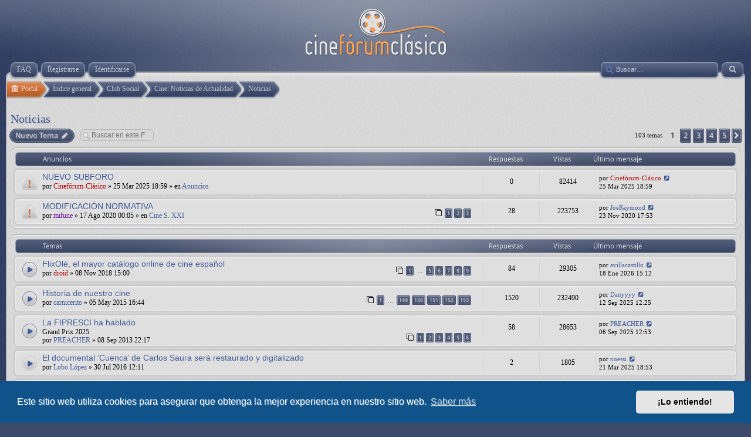

--- FILE ---
content_type: text/html; charset=UTF-8
request_url: https://www.cineforum-clasico.org/forum/viewforum.php?f=116&sid=88a208c690ac57ed1d9651439ff4bfa0
body_size: 9630
content:
<!DOCTYPE html>
<html dir="ltr" lang="es">
<head>
<meta charset="utf-8" />
<meta http-equiv="X-UA-Compatible" content="IE=edge">
<meta name="viewport" content="width=device-width, initial-scale=1" />

<title>Noticias - Cinefórum-Clásico</title>


	<link rel="canonical" href="https://www.cineforum-clasico.org/forum/viewforum.php?f=116">

<link rel="shortcut icon" type="image/ico" href="/forum/favicon.ico" />

<!--
	phpBB style name: prosilver
	Based on style:   prosilver (this is the default phpBB3 style)
	Original author:  Tom Beddard ( http://www.subBlue.com/ )
	Modified by:
-->

<link href="./assets/css/font-awesome.min.css?assets_version=79" rel="stylesheet">
<link href="./styles/cineforumclasico/theme/stylesheet.css?assets_version=79" rel="stylesheet">
<link href="./styles/cineforumclasico/theme/es/stylesheet.css?assets_version=79" rel="stylesheet">



	<link href="./assets/cookieconsent/cookieconsent.min.css?assets_version=79" rel="stylesheet">

<!--[if lte IE 9]>
	<link href="./styles/cineforumclasico/theme/tweaks.css?assets_version=79" rel="stylesheet">
<![endif]-->



	<script>
	var __cineforumApp = {
		fullSize	: 'Ver tamaño completo',
		naturalSize	: 'Imagen redimensionada. Tamaño completo %s x %s píxeles'
	}

	// Disable postimage dragdrop
	function postimage_customize() {
		postimage.dzimported = true;
	}
	</script>

<link href="./ext/canidev/cineforum/styles/cineforumclasico/theme/cineforum.css?assets_version=79" rel="stylesheet" media="screen">
<link href="./ext/gfksx/thanksforposts/styles/prosilver/theme/thanks.css?assets_version=79" rel="stylesheet" media="screen">
<link href="./ext/vse/abbc3/styles/all/theme/abbc3.min.css?assets_version=79" rel="stylesheet" media="screen">
<link href="./ext/canidev/invite/styles/prosilver/theme/invite.css?assets_version=79" rel="stylesheet" media="screen">
<link href="./ext/vse/lightbox/styles/all/template/lightbox/css/lightbox.min.css?assets_version=79" rel="stylesheet" media="screen">


	<style>
		@media (min-width: 900px) {
			.signature img.postimage,			.content img.postimage,
			.attachbox img.postimage {
				
				max-width: 300px !important;
			}
		}
	</style>

</head>
<body id="phpbb" class="nojs notouch section-viewforum ltr " itemscope itemtype="http://schema.org/WebPage">



<div id="header">
	<a id="logo" href="./index.php?sid=7e92e8d97a29610bf020928fcdc2598c" title="Índice general"><span class="site_logo"></span></a>
</div>

<div id="page-header" class="responsive-menu-nojs">
	
	<div id="menu-wrapper">
		<div class="menu-buttons responsive-menu" style="display:none;">
			<a href="javascript:void(0);"><span class="arrow">&darr;&darr;&darr;</span></a>
		</div>
	
		<div id="nav-header" class="menu-buttons">
						<a href="/forum/help/faq?sid=7e92e8d97a29610bf020928fcdc2598c" title="Preguntas Frecuentes"><span>FAQ</span></a> 
															<a href="./ucp.php?mode=register&amp;sid=7e92e8d97a29610bf020928fcdc2598c"><span>Registrarse</span></a> 				 <a href="./ucp.php?mode=login&amp;redirect=viewforum.php%3Ff%3D116&amp;sid=7e92e8d97a29610bf020928fcdc2598c" title="Identificarse" accesskey="x"><span>Identificarse</span></a> 
						<a href="javascript:void(0);" class="responsive-menu-hide" style="display:none;"><span>X</span></a>
		</div>

				
				
					<a href="./search.php?sid=7e92e8d97a29610bf020928fcdc2598c" class="advsearch" title="Búsqueda avanzada">
				<span><i class="icon fa-search fa-fw" aria-hidden="true"></i></span>
			</a>

			<div id="search-box">
				<form action="./search.php?sid=7e92e8d97a29610bf020928fcdc2598c" method="get" id="search">
					<input name="keywords" id="keywords" type="text" maxlength="128" title="Buscar palabras clave" class="inputbox search" value="" placeholder="Buscar…" />
					<input type="hidden" name="sid" value="7e92e8d97a29610bf020928fcdc2598c" />

				</form>
			</div>
				
			</div>
	
	</div>

<div id="page-body" role="main">
		    
    <ul class="nav-links" itemscope itemtype="https://schema.org/BreadcrumbList">
		<li itemtype="https://schema.org/ListItem" itemprop="itemListElement" itemscope>
	<a itemprop="item" href="/forum/portal?sid=7e92e8d97a29610bf020928fcdc2598c" data-navbar-reference="portal"><span itemprop="name"><i class="icon fa-university fa-fw" aria-hidden="true"></i> Portal</span></a>
	<meta itemprop="position" content="1" />
</li>
		
		<li itemtype="https://schema.org/ListItem" itemprop="itemListElement" itemscope>
        	<a itemprop="item" href="./index.php?sid=7e92e8d97a29610bf020928fcdc2598c" accesskey="h"><span itemprop="name">Índice general</span></a>
        	<meta itemprop="position" content="1" />
        </li>

					
				<li itemtype="https://schema.org/ListItem" itemprop="itemListElement" itemscope data-forum-id="111">
			<a itemprop="item" href="./viewforum.php?f=111&amp;sid=7e92e8d97a29610bf020928fcdc2598c"><span itemprop="name">Club Social</span></a>
			<meta itemprop="position" content="2" />
		</li>
							
				<li itemtype="https://schema.org/ListItem" itemprop="itemListElement" itemscope data-forum-id="114">
			<a itemprop="item" href="./viewforum.php?f=114&amp;sid=7e92e8d97a29610bf020928fcdc2598c"><span itemprop="name">Cine: Noticias de Actualidad</span></a>
			<meta itemprop="position" content="3" />
		</li>
							
				<li itemtype="https://schema.org/ListItem" itemprop="itemListElement" itemscope data-forum-id="116">
			<a itemprop="item" href="./viewforum.php?f=116&amp;sid=7e92e8d97a29610bf020928fcdc2598c"><span itemprop="name">Noticias</span></a>
			<meta itemprop="position" content="4" />
		</li>
			    </ul>

	    
    
    
	

<h2 class="forum-title"><a href="./viewforum.php?f=116&amp;sid=7e92e8d97a29610bf020928fcdc2598c">Noticias</a></h2>



	<div class="action-bar bar-top">

				
		<a href="./posting.php?mode=post&amp;f=116&amp;sid=7e92e8d97a29610bf020928fcdc2598c" class="button" title="Publicar un nuevo tema">
							<span>Nuevo Tema</span> <i class="icon fa-pencil fa-fw" aria-hidden="true"></i>
					</a>
				
			<div class="search-box" role="search">
			<form method="get" id="forum-search" action="./search.php?sid=7e92e8d97a29610bf020928fcdc2598c">
			<fieldset>
				<input class="inputbox search tiny" type="search" name="keywords" id="search_keywords" size="20" placeholder="Buscar en este Foro…" />
				<button class="button2 button-search" type="submit" title="Buscar">
					<i class="icon fa-search fa-fw" aria-hidden="true"></i><span class="sr-only">Buscar</span>
				</button>
				<a href="./search.php?sid=7e92e8d97a29610bf020928fcdc2598c" class="button2 button-search-end" title="Búsqueda avanzada">
					<i class="icon fa-cog fa-fw" aria-hidden="true"></i><span class="sr-only">Búsqueda avanzada</span>
				</a>
				<input type="hidden" name="fid[0]" value="116" />
<input type="hidden" name="sid" value="7e92e8d97a29610bf020928fcdc2598c" />

			</fieldset>
			</form>
		</div>
	
	<div class="pagination">
				103 temas
					<ul>
		<li class="active"><span>1</span></li>
				<li><a class="button" href="./viewforum.php?f=116&amp;sid=7e92e8d97a29610bf020928fcdc2598c&amp;start=25" role="button">2</a></li>
				<li><a class="button" href="./viewforum.php?f=116&amp;sid=7e92e8d97a29610bf020928fcdc2598c&amp;start=50" role="button">3</a></li>
				<li><a class="button" href="./viewforum.php?f=116&amp;sid=7e92e8d97a29610bf020928fcdc2598c&amp;start=75" role="button">4</a></li>
				<li><a class="button" href="./viewforum.php?f=116&amp;sid=7e92e8d97a29610bf020928fcdc2598c&amp;start=100" role="button">5</a></li>
				<li class="arrow next"><a class="button button-icon-only" href="./viewforum.php?f=116&amp;sid=7e92e8d97a29610bf020928fcdc2598c&amp;start=25" rel="next" role="button"><i class="icon fa-chevron-right fa-fw" aria-hidden="true"></i><span class="sr-only">Siguiente</span></a></li>
	</ul>
			</div>

	</div>




	
			<div class="forumbg announcement">
		<div class="inner">
		<ul class="topiclist">
			<li class="header">
				<dl class="row-item">
					<dt><div class="list-inner">Anuncios</div></dt>
					<dd class="posts">Respuestas</dd>
					<dd class="views">Vistas</dd>
					<dd class="lastpost"><span>Último mensaje</span></dd>
				</dl>
			</li>
		</ul>
		<ul class="topiclist topics">
	
				<li class="row bg1 global-announce">
						<dl class="row-item global_read">
				<dt title="No hay mensajes sin leer">
										<div class="list-inner">
																		<a href="./viewtopic.php?t=25291&amp;sid=7e92e8d97a29610bf020928fcdc2598c" class="topictitle">NUEVO SUBFORO</a>																								<br />
						
												<div class="responsive-show" style="display: none;">
							Último mensaje por <a href="./memberlist.php?mode=viewprofile&amp;u=54&amp;sid=7e92e8d97a29610bf020928fcdc2598c" style="color: #AA0000;" class="username-coloured">Cinefórum-Clásico</a> &laquo; <a href="./viewtopic.php?p=290671&amp;sid=7e92e8d97a29610bf020928fcdc2598c#p290671" title="Ir al último mensaje">25 Mar 2025 18:59</a>
							<br />Publicado en <a href="./viewforum.php?f=155&amp;sid=7e92e8d97a29610bf020928fcdc2598c">Anuncios</a>						</div>
													
						<div class="topic-poster responsive-hide left-box">
																					por <a href="./memberlist.php?mode=viewprofile&amp;u=54&amp;sid=7e92e8d97a29610bf020928fcdc2598c" style="color: #AA0000;" class="username-coloured">Cinefórum-Clásico</a> &raquo; 25 Mar 2025 18:59
							 &raquo; en <a href="./viewforum.php?f=155&amp;sid=7e92e8d97a29610bf020928fcdc2598c">Anuncios</a>						</div>

						
						    					</div>
				</dt>
				<dd class="posts">0 <dfn>Respuestas</dfn></dd>
				<dd class="views">82414 <dfn>Vistas</dfn></dd>
				<dd class="lastpost">
					<span><dfn>Último mensaje </dfn>por <a href="./memberlist.php?mode=viewprofile&amp;u=54&amp;sid=7e92e8d97a29610bf020928fcdc2598c" style="color: #AA0000;" class="username-coloured">Cinefórum-Clásico</a>
													<a href="./viewtopic.php?p=290671&amp;sid=7e92e8d97a29610bf020928fcdc2598c#p290671" title="Ir al último mensaje">
								<i class="icon fa-external-link-square fa-fw icon-lightgray icon-md" aria-hidden="true"></i><span class="sr-only"></span>
							</a>
												<br />25 Mar 2025 18:59
					</span>
				</dd>
			</dl>
					</li>
		
	

	
	
				<li class="row bg2 global-announce">
						<dl class="row-item global_read">
				<dt title="No hay mensajes sin leer">
										<div class="list-inner">
																		<a href="./viewtopic.php?t=25270&amp;sid=7e92e8d97a29610bf020928fcdc2598c" class="topictitle">MODIFICACIÓN NORMATIVA</a>																								<br />
						
												<div class="responsive-show" style="display: none;">
							Último mensaje por <a href="./memberlist.php?mode=viewprofile&amp;u=89&amp;sid=7e92e8d97a29610bf020928fcdc2598c" class="username">JoeRaymond</a> &laquo; <a href="./viewtopic.php?p=290480&amp;sid=7e92e8d97a29610bf020928fcdc2598c#p290480" title="Ir al último mensaje">23 Nov 2020 17:53</a>
							<br />Publicado en <a href="./viewforum.php?f=222&amp;sid=7e92e8d97a29610bf020928fcdc2598c">Cine S. XXI</a>						</div>
														<span class="responsive-show left-box" style="display: none;">Respuestas: <strong>28</strong></span>
													
						<div class="topic-poster responsive-hide left-box">
																					por <a href="./memberlist.php?mode=viewprofile&amp;u=63&amp;sid=7e92e8d97a29610bf020928fcdc2598c" style="color: #660099;" class="username-coloured">mifune</a> &raquo; 17 Ago 2020 00:05
							 &raquo; en <a href="./viewforum.php?f=222&amp;sid=7e92e8d97a29610bf020928fcdc2598c">Cine S. XXI</a>						</div>

												<div class="pagination">
							<span><i class="icon fa-clone fa-fw" aria-hidden="true"></i></span>
							<ul>
															<li><a class="button" href="./viewtopic.php?t=25270&amp;sid=7e92e8d97a29610bf020928fcdc2598c">1</a></li>
																							<li><a class="button" href="./viewtopic.php?t=25270&amp;sid=7e92e8d97a29610bf020928fcdc2598c&amp;start=10">2</a></li>
																							<li><a class="button" href="./viewtopic.php?t=25270&amp;sid=7e92e8d97a29610bf020928fcdc2598c&amp;start=20">3</a></li>
																																													</ul>
						</div>
						
						    					</div>
				</dt>
				<dd class="posts">28 <dfn>Respuestas</dfn></dd>
				<dd class="views">223753 <dfn>Vistas</dfn></dd>
				<dd class="lastpost">
					<span><dfn>Último mensaje </dfn>por <a href="./memberlist.php?mode=viewprofile&amp;u=89&amp;sid=7e92e8d97a29610bf020928fcdc2598c" class="username">JoeRaymond</a>
													<a href="./viewtopic.php?p=290480&amp;sid=7e92e8d97a29610bf020928fcdc2598c#p290480" title="Ir al último mensaje">
								<i class="icon fa-external-link-square fa-fw icon-lightgray icon-md" aria-hidden="true"></i><span class="sr-only"></span>
							</a>
												<br />23 Nov 2020 17:53
					</span>
				</dd>
			</dl>
					</li>
		
	

			</ul>
		</div>
	</div>
	
			<div class="forumbg">
		<div class="inner">
		<ul class="topiclist">
			<li class="header">
				<dl class="row-item">
					<dt><div class="list-inner">Temas</div></dt>
					<dd class="posts">Respuestas</dd>
					<dd class="views">Vistas</dd>
					<dd class="lastpost"><span>Último mensaje</span></dd>
				</dl>
			</li>
		</ul>
		<ul class="topiclist topics">
	
				<li class="row bg1">
						<dl class="row-item topic_read_hot">
				<dt title="No hay mensajes sin leer">
										<div class="list-inner">
																		<a href="./viewtopic.php?t=17127&amp;sid=7e92e8d97a29610bf020928fcdc2598c" class="topictitle">FlixOlé, el mayor catálogo online de cine español</a>																								<br />
						
												<div class="responsive-show" style="display: none;">
							Último mensaje por <a href="./memberlist.php?mode=viewprofile&amp;u=5879&amp;sid=7e92e8d97a29610bf020928fcdc2598c" class="username">avillacastillo</a> &laquo; <a href="./viewtopic.php?p=295213&amp;sid=7e92e8d97a29610bf020928fcdc2598c#p295213" title="Ir al último mensaje">18 Ene 2026 15:12</a>
													</div>
														<span class="responsive-show left-box" style="display: none;">Respuestas: <strong>84</strong></span>
													
						<div class="topic-poster responsive-hide left-box">
																					por <a href="./memberlist.php?mode=viewprofile&amp;u=2&amp;sid=7e92e8d97a29610bf020928fcdc2598c" style="color: #AA0000;" class="username-coloured">droid</a> &raquo; 08 Nov 2018 15:00
													</div>

												<div class="pagination">
							<span><i class="icon fa-clone fa-fw" aria-hidden="true"></i></span>
							<ul>
															<li><a class="button" href="./viewtopic.php?t=17127&amp;sid=7e92e8d97a29610bf020928fcdc2598c">1</a></li>
																							<li class="ellipsis"><span>…</span></li>
																							<li><a class="button" href="./viewtopic.php?t=17127&amp;sid=7e92e8d97a29610bf020928fcdc2598c&amp;start=40">5</a></li>
																							<li><a class="button" href="./viewtopic.php?t=17127&amp;sid=7e92e8d97a29610bf020928fcdc2598c&amp;start=50">6</a></li>
																							<li><a class="button" href="./viewtopic.php?t=17127&amp;sid=7e92e8d97a29610bf020928fcdc2598c&amp;start=60">7</a></li>
																							<li><a class="button" href="./viewtopic.php?t=17127&amp;sid=7e92e8d97a29610bf020928fcdc2598c&amp;start=70">8</a></li>
																							<li><a class="button" href="./viewtopic.php?t=17127&amp;sid=7e92e8d97a29610bf020928fcdc2598c&amp;start=80">9</a></li>
																																													</ul>
						</div>
						
						    					</div>
				</dt>
				<dd class="posts">84 <dfn>Respuestas</dfn></dd>
				<dd class="views">29305 <dfn>Vistas</dfn></dd>
				<dd class="lastpost">
					<span><dfn>Último mensaje </dfn>por <a href="./memberlist.php?mode=viewprofile&amp;u=5879&amp;sid=7e92e8d97a29610bf020928fcdc2598c" class="username">avillacastillo</a>
													<a href="./viewtopic.php?p=295213&amp;sid=7e92e8d97a29610bf020928fcdc2598c#p295213" title="Ir al último mensaje">
								<i class="icon fa-external-link-square fa-fw icon-lightgray icon-md" aria-hidden="true"></i><span class="sr-only"></span>
							</a>
												<br />18 Ene 2026 15:12
					</span>
				</dd>
			</dl>
					</li>
		
	

	
	
				<li class="row bg2">
						<dl class="row-item topic_read_hot">
				<dt title="No hay mensajes sin leer">
										<div class="list-inner">
																		<a href="./viewtopic.php?t=9848&amp;sid=7e92e8d97a29610bf020928fcdc2598c" class="topictitle">Historia de nuestro cine</a>																								<br />
						
												<div class="responsive-show" style="display: none;">
							Último mensaje por <a href="./memberlist.php?mode=viewprofile&amp;u=4889&amp;sid=7e92e8d97a29610bf020928fcdc2598c" class="username">Danyyyy</a> &laquo; <a href="./viewtopic.php?p=292970&amp;sid=7e92e8d97a29610bf020928fcdc2598c#p292970" title="Ir al último mensaje">12 Sep 2025 12:25</a>
													</div>
														<span class="responsive-show left-box" style="display: none;">Respuestas: <strong>1520</strong></span>
													
						<div class="topic-poster responsive-hide left-box">
																					por <a href="./memberlist.php?mode=viewprofile&amp;u=118&amp;sid=7e92e8d97a29610bf020928fcdc2598c" class="username">carnicerito</a> &raquo; 05 May 2015 16:44
													</div>

												<div class="pagination">
							<span><i class="icon fa-clone fa-fw" aria-hidden="true"></i></span>
							<ul>
															<li><a class="button" href="./viewtopic.php?t=9848&amp;sid=7e92e8d97a29610bf020928fcdc2598c">1</a></li>
																							<li class="ellipsis"><span>…</span></li>
																							<li><a class="button" href="./viewtopic.php?t=9848&amp;sid=7e92e8d97a29610bf020928fcdc2598c&amp;start=1480">149</a></li>
																							<li><a class="button" href="./viewtopic.php?t=9848&amp;sid=7e92e8d97a29610bf020928fcdc2598c&amp;start=1490">150</a></li>
																							<li><a class="button" href="./viewtopic.php?t=9848&amp;sid=7e92e8d97a29610bf020928fcdc2598c&amp;start=1500">151</a></li>
																							<li><a class="button" href="./viewtopic.php?t=9848&amp;sid=7e92e8d97a29610bf020928fcdc2598c&amp;start=1510">152</a></li>
																							<li><a class="button" href="./viewtopic.php?t=9848&amp;sid=7e92e8d97a29610bf020928fcdc2598c&amp;start=1520">153</a></li>
																																													</ul>
						</div>
						
						    					</div>
				</dt>
				<dd class="posts">1520 <dfn>Respuestas</dfn></dd>
				<dd class="views">232490 <dfn>Vistas</dfn></dd>
				<dd class="lastpost">
					<span><dfn>Último mensaje </dfn>por <a href="./memberlist.php?mode=viewprofile&amp;u=4889&amp;sid=7e92e8d97a29610bf020928fcdc2598c" class="username">Danyyyy</a>
													<a href="./viewtopic.php?p=292970&amp;sid=7e92e8d97a29610bf020928fcdc2598c#p292970" title="Ir al último mensaje">
								<i class="icon fa-external-link-square fa-fw icon-lightgray icon-md" aria-hidden="true"></i><span class="sr-only"></span>
							</a>
												<br />12 Sep 2025 12:25
					</span>
				</dd>
			</dl>
					</li>
		
	

	
	
				<li class="row bg1">
						<dl class="row-item topic_read_hot">
				<dt title="No hay mensajes sin leer">
										<div class="list-inner">
																		<a href="./viewtopic.php?t=6238&amp;sid=7e92e8d97a29610bf020928fcdc2598c" class="topictitle">La FIPRESCI ha hablado</a>																								<br />
						<div>Grand Prix 2025</div>
												<div class="responsive-show" style="display: none;">
							Último mensaje por <a href="./memberlist.php?mode=viewprofile&amp;u=88&amp;sid=7e92e8d97a29610bf020928fcdc2598c" class="username">PREACHER</a> &laquo; <a href="./viewtopic.php?p=292891&amp;sid=7e92e8d97a29610bf020928fcdc2598c#p292891" title="Ir al último mensaje">06 Sep 2025 12:53</a>
													</div>
														<span class="responsive-show left-box" style="display: none;">Respuestas: <strong>58</strong></span>
													
						<div class="topic-poster responsive-hide left-box">
																					por <a href="./memberlist.php?mode=viewprofile&amp;u=88&amp;sid=7e92e8d97a29610bf020928fcdc2598c" class="username">PREACHER</a> &raquo; 08 Sep 2013 22:17
													</div>

												<div class="pagination">
							<span><i class="icon fa-clone fa-fw" aria-hidden="true"></i></span>
							<ul>
															<li><a class="button" href="./viewtopic.php?t=6238&amp;sid=7e92e8d97a29610bf020928fcdc2598c">1</a></li>
																							<li><a class="button" href="./viewtopic.php?t=6238&amp;sid=7e92e8d97a29610bf020928fcdc2598c&amp;start=10">2</a></li>
																							<li><a class="button" href="./viewtopic.php?t=6238&amp;sid=7e92e8d97a29610bf020928fcdc2598c&amp;start=20">3</a></li>
																							<li><a class="button" href="./viewtopic.php?t=6238&amp;sid=7e92e8d97a29610bf020928fcdc2598c&amp;start=30">4</a></li>
																							<li><a class="button" href="./viewtopic.php?t=6238&amp;sid=7e92e8d97a29610bf020928fcdc2598c&amp;start=40">5</a></li>
																							<li><a class="button" href="./viewtopic.php?t=6238&amp;sid=7e92e8d97a29610bf020928fcdc2598c&amp;start=50">6</a></li>
																																													</ul>
						</div>
						
						    					</div>
				</dt>
				<dd class="posts">58 <dfn>Respuestas</dfn></dd>
				<dd class="views">28653 <dfn>Vistas</dfn></dd>
				<dd class="lastpost">
					<span><dfn>Último mensaje </dfn>por <a href="./memberlist.php?mode=viewprofile&amp;u=88&amp;sid=7e92e8d97a29610bf020928fcdc2598c" class="username">PREACHER</a>
													<a href="./viewtopic.php?p=292891&amp;sid=7e92e8d97a29610bf020928fcdc2598c#p292891" title="Ir al último mensaje">
								<i class="icon fa-external-link-square fa-fw icon-lightgray icon-md" aria-hidden="true"></i><span class="sr-only"></span>
							</a>
												<br />06 Sep 2025 12:53
					</span>
				</dd>
			</dl>
					</li>
		
	

	
	
				<li class="row bg2">
						<dl class="row-item topic_read">
				<dt title="No hay mensajes sin leer">
										<div class="list-inner">
																		<a href="./viewtopic.php?t=12722&amp;sid=7e92e8d97a29610bf020928fcdc2598c" class="topictitle">El documental ‘Cuenca’ de Carlos Saura será restaurado y digitalizado</a>																								<br />
						
												<div class="responsive-show" style="display: none;">
							Último mensaje por <a href="./memberlist.php?mode=viewprofile&amp;u=6861&amp;sid=7e92e8d97a29610bf020928fcdc2598c" class="username">noessi</a> &laquo; <a href="./viewtopic.php?p=290603&amp;sid=7e92e8d97a29610bf020928fcdc2598c#p290603" title="Ir al último mensaje">21 Mar 2025 18:53</a>
													</div>
														<span class="responsive-show left-box" style="display: none;">Respuestas: <strong>2</strong></span>
													
						<div class="topic-poster responsive-hide left-box">
																					por <a href="./memberlist.php?mode=viewprofile&amp;u=83&amp;sid=7e92e8d97a29610bf020928fcdc2598c" class="username">Lobo López</a> &raquo; 30 Jul 2016 12:11
													</div>

						
						    					</div>
				</dt>
				<dd class="posts">2 <dfn>Respuestas</dfn></dd>
				<dd class="views">1805 <dfn>Vistas</dfn></dd>
				<dd class="lastpost">
					<span><dfn>Último mensaje </dfn>por <a href="./memberlist.php?mode=viewprofile&amp;u=6861&amp;sid=7e92e8d97a29610bf020928fcdc2598c" class="username">noessi</a>
													<a href="./viewtopic.php?p=290603&amp;sid=7e92e8d97a29610bf020928fcdc2598c#p290603" title="Ir al último mensaje">
								<i class="icon fa-external-link-square fa-fw icon-lightgray icon-md" aria-hidden="true"></i><span class="sr-only"></span>
							</a>
												<br />21 Mar 2025 18:53
					</span>
				</dd>
			</dl>
					</li>
		
	

	
	
				<li class="row bg1">
						<dl class="row-item topic_read">
				<dt title="No hay mensajes sin leer">
										<div class="list-inner">
																		<a href="./viewtopic.php?t=23379&amp;sid=7e92e8d97a29610bf020928fcdc2598c" class="topictitle">Premio Nacional de Patrimonio Cinematográfico y Audiovisual</a>																								<br />
						
												<div class="responsive-show" style="display: none;">
							Último mensaje por <a href="./memberlist.php?mode=viewprofile&amp;u=118&amp;sid=7e92e8d97a29610bf020928fcdc2598c" class="username">carnicerito</a> &laquo; <a href="./viewtopic.php?p=287459&amp;sid=7e92e8d97a29610bf020928fcdc2598c#p287459" title="Ir al último mensaje">07 Oct 2024 18:53</a>
													</div>
														<span class="responsive-show left-box" style="display: none;">Respuestas: <strong>1</strong></span>
													
						<div class="topic-poster responsive-hide left-box">
																					por <a href="./memberlist.php?mode=viewprofile&amp;u=118&amp;sid=7e92e8d97a29610bf020928fcdc2598c" class="username">carnicerito</a> &raquo; 05 Oct 2022 17:07
													</div>

						
						    					</div>
				</dt>
				<dd class="posts">1 <dfn>Respuestas</dfn></dd>
				<dd class="views">2522 <dfn>Vistas</dfn></dd>
				<dd class="lastpost">
					<span><dfn>Último mensaje </dfn>por <a href="./memberlist.php?mode=viewprofile&amp;u=118&amp;sid=7e92e8d97a29610bf020928fcdc2598c" class="username">carnicerito</a>
													<a href="./viewtopic.php?p=287459&amp;sid=7e92e8d97a29610bf020928fcdc2598c#p287459" title="Ir al último mensaje">
								<i class="icon fa-external-link-square fa-fw icon-lightgray icon-md" aria-hidden="true"></i><span class="sr-only"></span>
							</a>
												<br />07 Oct 2024 18:53
					</span>
				</dd>
			</dl>
					</li>
		
	

	
	
				<li class="row bg2">
						<dl class="row-item topic_read">
				<dt title="No hay mensajes sin leer">
										<div class="list-inner">
																		<a href="./viewtopic.php?t=24833&amp;sid=7e92e8d97a29610bf020928fcdc2598c" class="topictitle">Exposición sobre Agnes Varda en el CCCB de Barcelona</a>																								<br />
						
												<div class="responsive-show" style="display: none;">
							Último mensaje por <a href="./memberlist.php?mode=viewprofile&amp;u=65&amp;sid=7e92e8d97a29610bf020928fcdc2598c" style="color: #660099;" class="username-coloured">loperena</a> &laquo; <a href="./viewtopic.php?p=285648&amp;sid=7e92e8d97a29610bf020928fcdc2598c#p285648" title="Ir al último mensaje">11 Jul 2024 10:21</a>
													</div>
													
						<div class="topic-poster responsive-hide left-box">
																					por <a href="./memberlist.php?mode=viewprofile&amp;u=65&amp;sid=7e92e8d97a29610bf020928fcdc2598c" style="color: #660099;" class="username-coloured">loperena</a> &raquo; 11 Jul 2024 10:21
													</div>

						
						    					</div>
				</dt>
				<dd class="posts">0 <dfn>Respuestas</dfn></dd>
				<dd class="views">2832 <dfn>Vistas</dfn></dd>
				<dd class="lastpost">
					<span><dfn>Último mensaje </dfn>por <a href="./memberlist.php?mode=viewprofile&amp;u=65&amp;sid=7e92e8d97a29610bf020928fcdc2598c" style="color: #660099;" class="username-coloured">loperena</a>
													<a href="./viewtopic.php?p=285648&amp;sid=7e92e8d97a29610bf020928fcdc2598c#p285648" title="Ir al último mensaje">
								<i class="icon fa-external-link-square fa-fw icon-lightgray icon-md" aria-hidden="true"></i><span class="sr-only"></span>
							</a>
												<br />11 Jul 2024 10:21
					</span>
				</dd>
			</dl>
					</li>
		
	

	
	
				<li class="row bg1">
						<dl class="row-item topic_read">
				<dt title="No hay mensajes sin leer">
										<div class="list-inner">
																		<a href="./viewtopic.php?t=24716&amp;sid=7e92e8d97a29610bf020928fcdc2598c" class="topictitle">Exposición sobre Berlanga en Valencia y Barcelona</a>																								<br />
						
												<div class="responsive-show" style="display: none;">
							Último mensaje por <a href="./memberlist.php?mode=viewprofile&amp;u=65&amp;sid=7e92e8d97a29610bf020928fcdc2598c" style="color: #660099;" class="username-coloured">loperena</a> &laquo; <a href="./viewtopic.php?p=284584&amp;sid=7e92e8d97a29610bf020928fcdc2598c#p284584" title="Ir al último mensaje">16 May 2024 12:47</a>
													</div>
													
						<div class="topic-poster responsive-hide left-box">
																					por <a href="./memberlist.php?mode=viewprofile&amp;u=65&amp;sid=7e92e8d97a29610bf020928fcdc2598c" style="color: #660099;" class="username-coloured">loperena</a> &raquo; 16 May 2024 12:47
													</div>

						
						    					</div>
				</dt>
				<dd class="posts">0 <dfn>Respuestas</dfn></dd>
				<dd class="views">2562 <dfn>Vistas</dfn></dd>
				<dd class="lastpost">
					<span><dfn>Último mensaje </dfn>por <a href="./memberlist.php?mode=viewprofile&amp;u=65&amp;sid=7e92e8d97a29610bf020928fcdc2598c" style="color: #660099;" class="username-coloured">loperena</a>
													<a href="./viewtopic.php?p=284584&amp;sid=7e92e8d97a29610bf020928fcdc2598c#p284584" title="Ir al último mensaje">
								<i class="icon fa-external-link-square fa-fw icon-lightgray icon-md" aria-hidden="true"></i><span class="sr-only"></span>
							</a>
												<br />16 May 2024 12:47
					</span>
				</dd>
			</dl>
					</li>
		
	

	
	
				<li class="row bg2">
						<dl class="row-item topic_read_hot">
				<dt title="No hay mensajes sin leer">
										<div class="list-inner">
																		<a href="./viewtopic.php?t=10961&amp;sid=7e92e8d97a29610bf020928fcdc2598c" class="topictitle">El archivo de RTVE</a>																								<br />
						
												<div class="responsive-show" style="display: none;">
							Último mensaje por <a href="./memberlist.php?mode=viewprofile&amp;u=241&amp;sid=7e92e8d97a29610bf020928fcdc2598c" class="username">vozidar</a> &laquo; <a href="./viewtopic.php?p=282782&amp;sid=7e92e8d97a29610bf020928fcdc2598c#p282782" title="Ir al último mensaje">25 Feb 2024 23:26</a>
													</div>
														<span class="responsive-show left-box" style="display: none;">Respuestas: <strong>100</strong></span>
													
						<div class="topic-poster responsive-hide left-box">
																					por <a href="./memberlist.php?mode=viewprofile&amp;u=241&amp;sid=7e92e8d97a29610bf020928fcdc2598c" class="username">vozidar</a> &raquo; 26 Nov 2015 11:40
													</div>

												<div class="pagination">
							<span><i class="icon fa-clone fa-fw" aria-hidden="true"></i></span>
							<ul>
															<li><a class="button" href="./viewtopic.php?t=10961&amp;sid=7e92e8d97a29610bf020928fcdc2598c">1</a></li>
																							<li class="ellipsis"><span>…</span></li>
																							<li><a class="button" href="./viewtopic.php?t=10961&amp;sid=7e92e8d97a29610bf020928fcdc2598c&amp;start=60">7</a></li>
																							<li><a class="button" href="./viewtopic.php?t=10961&amp;sid=7e92e8d97a29610bf020928fcdc2598c&amp;start=70">8</a></li>
																							<li><a class="button" href="./viewtopic.php?t=10961&amp;sid=7e92e8d97a29610bf020928fcdc2598c&amp;start=80">9</a></li>
																							<li><a class="button" href="./viewtopic.php?t=10961&amp;sid=7e92e8d97a29610bf020928fcdc2598c&amp;start=90">10</a></li>
																							<li><a class="button" href="./viewtopic.php?t=10961&amp;sid=7e92e8d97a29610bf020928fcdc2598c&amp;start=100">11</a></li>
																																													</ul>
						</div>
						
						    					</div>
				</dt>
				<dd class="posts">100 <dfn>Respuestas</dfn></dd>
				<dd class="views">47940 <dfn>Vistas</dfn></dd>
				<dd class="lastpost">
					<span><dfn>Último mensaje </dfn>por <a href="./memberlist.php?mode=viewprofile&amp;u=241&amp;sid=7e92e8d97a29610bf020928fcdc2598c" class="username">vozidar</a>
													<a href="./viewtopic.php?p=282782&amp;sid=7e92e8d97a29610bf020928fcdc2598c#p282782" title="Ir al último mensaje">
								<i class="icon fa-external-link-square fa-fw icon-lightgray icon-md" aria-hidden="true"></i><span class="sr-only"></span>
							</a>
												<br />25 Feb 2024 23:26
					</span>
				</dd>
			</dl>
					</li>
		
	

	
	
				<li class="row bg1">
						<dl class="row-item topic_read">
				<dt title="No hay mensajes sin leer">
										<div class="list-inner">
																		<a href="./viewtopic.php?t=24486&amp;sid=7e92e8d97a29610bf020928fcdc2598c" class="topictitle">It's Summers Time!</a>																								<br />
						
												<div class="responsive-show" style="display: none;">
							Último mensaje por <a href="./memberlist.php?mode=viewprofile&amp;u=118&amp;sid=7e92e8d97a29610bf020928fcdc2598c" class="username">carnicerito</a> &laquo; <a href="./viewtopic.php?p=282123&amp;sid=7e92e8d97a29610bf020928fcdc2598c#p282123" title="Ir al último mensaje">02 Feb 2024 07:24</a>
													</div>
													
						<div class="topic-poster responsive-hide left-box">
																					por <a href="./memberlist.php?mode=viewprofile&amp;u=118&amp;sid=7e92e8d97a29610bf020928fcdc2598c" class="username">carnicerito</a> &raquo; 02 Feb 2024 07:24
													</div>

						
						    					</div>
				</dt>
				<dd class="posts">0 <dfn>Respuestas</dfn></dd>
				<dd class="views">2338 <dfn>Vistas</dfn></dd>
				<dd class="lastpost">
					<span><dfn>Último mensaje </dfn>por <a href="./memberlist.php?mode=viewprofile&amp;u=118&amp;sid=7e92e8d97a29610bf020928fcdc2598c" class="username">carnicerito</a>
													<a href="./viewtopic.php?p=282123&amp;sid=7e92e8d97a29610bf020928fcdc2598c#p282123" title="Ir al último mensaje">
								<i class="icon fa-external-link-square fa-fw icon-lightgray icon-md" aria-hidden="true"></i><span class="sr-only"></span>
							</a>
												<br />02 Feb 2024 07:24
					</span>
				</dd>
			</dl>
					</li>
		
	

	
	
				<li class="row bg2">
						<dl class="row-item topic_read">
				<dt style="background-image: url(./images/icons/misc/gif/es.gif); background-repeat: no-repeat;" title="No hay mensajes sin leer">
										<div class="list-inner">
																		<a href="./viewtopic.php?t=24157&amp;sid=7e92e8d97a29610bf020928fcdc2598c" class="topictitle">Club Laurel y Hardy España</a>																								<br />
						
												<div class="responsive-show" style="display: none;">
							Último mensaje por <a href="./memberlist.php?mode=viewprofile&amp;u=3982&amp;sid=7e92e8d97a29610bf020928fcdc2598c" class="username">radiotelefonia</a> &laquo; <a href="./viewtopic.php?p=278427&amp;sid=7e92e8d97a29610bf020928fcdc2598c#p278427" title="Ir al último mensaje">27 Sep 2023 23:49</a>
													</div>
														<span class="responsive-show left-box" style="display: none;">Respuestas: <strong>1</strong></span>
													
						<div class="topic-poster responsive-hide left-box">
																					por <a href="./memberlist.php?mode=viewprofile&amp;u=589&amp;sid=7e92e8d97a29610bf020928fcdc2598c" class="username">sartana_leone</a> &raquo; 27 Sep 2023 15:55
													</div>

						
						    					</div>
				</dt>
				<dd class="posts">1 <dfn>Respuestas</dfn></dd>
				<dd class="views">2589 <dfn>Vistas</dfn></dd>
				<dd class="lastpost">
					<span><dfn>Último mensaje </dfn>por <a href="./memberlist.php?mode=viewprofile&amp;u=3982&amp;sid=7e92e8d97a29610bf020928fcdc2598c" class="username">radiotelefonia</a>
													<a href="./viewtopic.php?p=278427&amp;sid=7e92e8d97a29610bf020928fcdc2598c#p278427" title="Ir al último mensaje">
								<i class="icon fa-external-link-square fa-fw icon-lightgray icon-md" aria-hidden="true"></i><span class="sr-only"></span>
							</a>
												<br />27 Sep 2023 23:49
					</span>
				</dd>
			</dl>
					</li>
		
	

	
	
				<li class="row bg1">
						<dl class="row-item topic_read">
				<dt title="No hay mensajes sin leer">
										<div class="list-inner">
																		<a href="./viewtopic.php?t=24027&amp;sid=7e92e8d97a29610bf020928fcdc2598c" class="topictitle">Reapertura Cine Doré de verano</a>																								<br />
						
												<div class="responsive-show" style="display: none;">
							Último mensaje por <a href="./memberlist.php?mode=viewprofile&amp;u=100&amp;sid=7e92e8d97a29610bf020928fcdc2598c" class="username">rubeum</a> &laquo; <a href="./viewtopic.php?p=276825&amp;sid=7e92e8d97a29610bf020928fcdc2598c#p276825" title="Ir al último mensaje">23 Jun 2023 10:22</a>
													</div>
														<span class="responsive-show left-box" style="display: none;">Respuestas: <strong>1</strong></span>
													
						<div class="topic-poster responsive-hide left-box">
																					por <a href="./memberlist.php?mode=viewprofile&amp;u=100&amp;sid=7e92e8d97a29610bf020928fcdc2598c" class="username">rubeum</a> &raquo; 22 Jun 2023 14:14
													</div>

						
						    					</div>
				</dt>
				<dd class="posts">1 <dfn>Respuestas</dfn></dd>
				<dd class="views">2000 <dfn>Vistas</dfn></dd>
				<dd class="lastpost">
					<span><dfn>Último mensaje </dfn>por <a href="./memberlist.php?mode=viewprofile&amp;u=100&amp;sid=7e92e8d97a29610bf020928fcdc2598c" class="username">rubeum</a>
													<a href="./viewtopic.php?p=276825&amp;sid=7e92e8d97a29610bf020928fcdc2598c#p276825" title="Ir al último mensaje">
								<i class="icon fa-external-link-square fa-fw icon-lightgray icon-md" aria-hidden="true"></i><span class="sr-only"></span>
							</a>
												<br />23 Jun 2023 10:22
					</span>
				</dd>
			</dl>
					</li>
		
	

	
	
				<li class="row bg2">
						<dl class="row-item topic_read">
				<dt title="No hay mensajes sin leer">
										<div class="list-inner">
																		<a href="./viewtopic.php?t=23930&amp;sid=7e92e8d97a29610bf020928fcdc2598c" class="topictitle">Exposición El somni de la llebre: El cinema de Luis Buñuel i Gabriel Figueroa</a>																								<br />
						
												<div class="responsive-show" style="display: none;">
							Último mensaje por <a href="./memberlist.php?mode=viewprofile&amp;u=118&amp;sid=7e92e8d97a29610bf020928fcdc2598c" class="username">carnicerito</a> &laquo; <a href="./viewtopic.php?p=275626&amp;sid=7e92e8d97a29610bf020928fcdc2598c#p275626" title="Ir al último mensaje">03 May 2023 09:31</a>
													</div>
													
						<div class="topic-poster responsive-hide left-box">
																					por <a href="./memberlist.php?mode=viewprofile&amp;u=118&amp;sid=7e92e8d97a29610bf020928fcdc2598c" class="username">carnicerito</a> &raquo; 03 May 2023 09:31
													</div>

						
						    					</div>
				</dt>
				<dd class="posts">0 <dfn>Respuestas</dfn></dd>
				<dd class="views">2761 <dfn>Vistas</dfn></dd>
				<dd class="lastpost">
					<span><dfn>Último mensaje </dfn>por <a href="./memberlist.php?mode=viewprofile&amp;u=118&amp;sid=7e92e8d97a29610bf020928fcdc2598c" class="username">carnicerito</a>
													<a href="./viewtopic.php?p=275626&amp;sid=7e92e8d97a29610bf020928fcdc2598c#p275626" title="Ir al último mensaje">
								<i class="icon fa-external-link-square fa-fw icon-lightgray icon-md" aria-hidden="true"></i><span class="sr-only"></span>
							</a>
												<br />03 May 2023 09:31
					</span>
				</dd>
			</dl>
					</li>
		
	

	
	
				<li class="row bg1">
						<dl class="row-item topic_read">
				<dt title="No hay mensajes sin leer">
										<div class="list-inner">
																		<a href="./viewtopic.php?t=15534&amp;sid=7e92e8d97a29610bf020928fcdc2598c" class="topictitle">BFI publica en su canal de youtube silentes &quot;huérfanas&quot;</a>																								<br />
						
												<div class="responsive-show" style="display: none;">
							Último mensaje por <a href="./memberlist.php?mode=viewprofile&amp;u=118&amp;sid=7e92e8d97a29610bf020928fcdc2598c" class="username">carnicerito</a> &laquo; <a href="./viewtopic.php?p=275431&amp;sid=7e92e8d97a29610bf020928fcdc2598c#p275431" title="Ir al último mensaje">25 Abr 2023 21:55</a>
													</div>
														<span class="responsive-show left-box" style="display: none;">Respuestas: <strong>3</strong></span>
													
						<div class="topic-poster responsive-hide left-box">
																					por <a href="./memberlist.php?mode=viewprofile&amp;u=2&amp;sid=7e92e8d97a29610bf020928fcdc2598c" style="color: #AA0000;" class="username-coloured">droid</a> &raquo; 25 Dic 2017 08:57
													</div>

						
						    					</div>
				</dt>
				<dd class="posts">3 <dfn>Respuestas</dfn></dd>
				<dd class="views">4142 <dfn>Vistas</dfn></dd>
				<dd class="lastpost">
					<span><dfn>Último mensaje </dfn>por <a href="./memberlist.php?mode=viewprofile&amp;u=118&amp;sid=7e92e8d97a29610bf020928fcdc2598c" class="username">carnicerito</a>
													<a href="./viewtopic.php?p=275431&amp;sid=7e92e8d97a29610bf020928fcdc2598c#p275431" title="Ir al último mensaje">
								<i class="icon fa-external-link-square fa-fw icon-lightgray icon-md" aria-hidden="true"></i><span class="sr-only"></span>
							</a>
												<br />25 Abr 2023 21:55
					</span>
				</dd>
			</dl>
					</li>
		
	

	
	
				<li class="row bg2">
						<dl class="row-item topic_read">
				<dt title="No hay mensajes sin leer">
										<div class="list-inner">
																		<a href="./viewtopic.php?t=23544&amp;sid=7e92e8d97a29610bf020928fcdc2598c" class="topictitle">Els tres porquets, de Albert Serra</a>																								<br />
						
												<div class="responsive-show" style="display: none;">
							Último mensaje por <a href="./memberlist.php?mode=viewprofile&amp;u=65&amp;sid=7e92e8d97a29610bf020928fcdc2598c" style="color: #660099;" class="username-coloured">loperena</a> &laquo; <a href="./viewtopic.php?p=271784&amp;sid=7e92e8d97a29610bf020928fcdc2598c#p271784" title="Ir al último mensaje">14 Dic 2022 18:48</a>
													</div>
													
						<div class="topic-poster responsive-hide left-box">
																					por <a href="./memberlist.php?mode=viewprofile&amp;u=65&amp;sid=7e92e8d97a29610bf020928fcdc2598c" style="color: #660099;" class="username-coloured">loperena</a> &raquo; 14 Dic 2022 18:48
													</div>

						
						    					</div>
				</dt>
				<dd class="posts">0 <dfn>Respuestas</dfn></dd>
				<dd class="views">2300 <dfn>Vistas</dfn></dd>
				<dd class="lastpost">
					<span><dfn>Último mensaje </dfn>por <a href="./memberlist.php?mode=viewprofile&amp;u=65&amp;sid=7e92e8d97a29610bf020928fcdc2598c" style="color: #660099;" class="username-coloured">loperena</a>
													<a href="./viewtopic.php?p=271784&amp;sid=7e92e8d97a29610bf020928fcdc2598c#p271784" title="Ir al último mensaje">
								<i class="icon fa-external-link-square fa-fw icon-lightgray icon-md" aria-hidden="true"></i><span class="sr-only"></span>
							</a>
												<br />14 Dic 2022 18:48
					</span>
				</dd>
			</dl>
					</li>
		
	

	
	
				<li class="row bg1">
						<dl class="row-item topic_read">
				<dt title="No hay mensajes sin leer">
										<div class="list-inner">
																		<a href="./viewtopic.php?t=23415&amp;sid=7e92e8d97a29610bf020928fcdc2598c" class="topictitle">Exposición Joaquim Jordà</a>																								<br />
						
												<div class="responsive-show" style="display: none;">
							Último mensaje por <a href="./memberlist.php?mode=viewprofile&amp;u=65&amp;sid=7e92e8d97a29610bf020928fcdc2598c" style="color: #660099;" class="username-coloured">loperena</a> &laquo; <a href="./viewtopic.php?p=270210&amp;sid=7e92e8d97a29610bf020928fcdc2598c#p270210" title="Ir al último mensaje">17 Oct 2022 21:26</a>
													</div>
													
						<div class="topic-poster responsive-hide left-box">
																					por <a href="./memberlist.php?mode=viewprofile&amp;u=65&amp;sid=7e92e8d97a29610bf020928fcdc2598c" style="color: #660099;" class="username-coloured">loperena</a> &raquo; 17 Oct 2022 21:26
													</div>

						
						    					</div>
				</dt>
				<dd class="posts">0 <dfn>Respuestas</dfn></dd>
				<dd class="views">2339 <dfn>Vistas</dfn></dd>
				<dd class="lastpost">
					<span><dfn>Último mensaje </dfn>por <a href="./memberlist.php?mode=viewprofile&amp;u=65&amp;sid=7e92e8d97a29610bf020928fcdc2598c" style="color: #660099;" class="username-coloured">loperena</a>
													<a href="./viewtopic.php?p=270210&amp;sid=7e92e8d97a29610bf020928fcdc2598c#p270210" title="Ir al último mensaje">
								<i class="icon fa-external-link-square fa-fw icon-lightgray icon-md" aria-hidden="true"></i><span class="sr-only"></span>
							</a>
												<br />17 Oct 2022 21:26
					</span>
				</dd>
			</dl>
					</li>
		
	

	
	
				<li class="row bg2">
						<dl class="row-item topic_read">
				<dt title="No hay mensajes sin leer">
										<div class="list-inner">
																		<a href="./viewtopic.php?t=23350&amp;sid=7e92e8d97a29610bf020928fcdc2598c" class="topictitle">El arte de construirse un personaje</a>																								<br />
						
												<div class="responsive-show" style="display: none;">
							Último mensaje por <a href="./memberlist.php?mode=viewprofile&amp;u=677&amp;sid=7e92e8d97a29610bf020928fcdc2598c" class="username">pablito</a> &laquo; <a href="./viewtopic.php?p=269402&amp;sid=7e92e8d97a29610bf020928fcdc2598c#p269402" title="Ir al último mensaje">22 Sep 2022 20:16</a>
													</div>
													
						<div class="topic-poster responsive-hide left-box">
																					por <a href="./memberlist.php?mode=viewprofile&amp;u=677&amp;sid=7e92e8d97a29610bf020928fcdc2598c" class="username">pablito</a> &raquo; 22 Sep 2022 20:16
													</div>

						
						    					</div>
				</dt>
				<dd class="posts">0 <dfn>Respuestas</dfn></dd>
				<dd class="views">2754 <dfn>Vistas</dfn></dd>
				<dd class="lastpost">
					<span><dfn>Último mensaje </dfn>por <a href="./memberlist.php?mode=viewprofile&amp;u=677&amp;sid=7e92e8d97a29610bf020928fcdc2598c" class="username">pablito</a>
													<a href="./viewtopic.php?p=269402&amp;sid=7e92e8d97a29610bf020928fcdc2598c#p269402" title="Ir al último mensaje">
								<i class="icon fa-external-link-square fa-fw icon-lightgray icon-md" aria-hidden="true"></i><span class="sr-only"></span>
							</a>
												<br />22 Sep 2022 20:16
					</span>
				</dd>
			</dl>
					</li>
		
	

	
	
				<li class="row bg1">
						<dl class="row-item topic_read">
				<dt title="No hay mensajes sin leer">
										<div class="list-inner">
																		<a href="./viewtopic.php?t=22956&amp;sid=7e92e8d97a29610bf020928fcdc2598c" class="topictitle">Scorsese lanza servicio streaming gratuito con películas clásicas restauradas</a>																								<br />
						
												<div class="responsive-show" style="display: none;">
							Último mensaje por <a href="./memberlist.php?mode=viewprofile&amp;u=63&amp;sid=7e92e8d97a29610bf020928fcdc2598c" style="color: #660099;" class="username-coloured">mifune</a> &laquo; <a href="./viewtopic.php?p=265186&amp;sid=7e92e8d97a29610bf020928fcdc2598c#p265186" title="Ir al último mensaje">30 Abr 2022 10:37</a>
													</div>
														<span class="responsive-show left-box" style="display: none;">Respuestas: <strong>2</strong></span>
													
						<div class="topic-poster responsive-hide left-box">
																					por <a href="./memberlist.php?mode=viewprofile&amp;u=63&amp;sid=7e92e8d97a29610bf020928fcdc2598c" style="color: #660099;" class="username-coloured">mifune</a> &raquo; 30 Abr 2022 00:02
													</div>

						
						    					</div>
				</dt>
				<dd class="posts">2 <dfn>Respuestas</dfn></dd>
				<dd class="views">2550 <dfn>Vistas</dfn></dd>
				<dd class="lastpost">
					<span><dfn>Último mensaje </dfn>por <a href="./memberlist.php?mode=viewprofile&amp;u=63&amp;sid=7e92e8d97a29610bf020928fcdc2598c" style="color: #660099;" class="username-coloured">mifune</a>
													<a href="./viewtopic.php?p=265186&amp;sid=7e92e8d97a29610bf020928fcdc2598c#p265186" title="Ir al último mensaje">
								<i class="icon fa-external-link-square fa-fw icon-lightgray icon-md" aria-hidden="true"></i><span class="sr-only"></span>
							</a>
												<br />30 Abr 2022 10:37
					</span>
				</dd>
			</dl>
					</li>
		
	

	
	
				<li class="row bg2">
						<dl class="row-item topic_read">
				<dt title="No hay mensajes sin leer">
										<div class="list-inner">
																		<a href="./viewtopic.php?t=22957&amp;sid=7e92e8d97a29610bf020928fcdc2598c" class="topictitle">Filmoteca Vasca ingresa en la FIAF</a>																								<br />
						
												<div class="responsive-show" style="display: none;">
							Último mensaje por <a href="./memberlist.php?mode=viewprofile&amp;u=118&amp;sid=7e92e8d97a29610bf020928fcdc2598c" class="username">carnicerito</a> &laquo; <a href="./viewtopic.php?p=265179&amp;sid=7e92e8d97a29610bf020928fcdc2598c#p265179" title="Ir al último mensaje">30 Abr 2022 07:39</a>
													</div>
													
						<div class="topic-poster responsive-hide left-box">
																					por <a href="./memberlist.php?mode=viewprofile&amp;u=118&amp;sid=7e92e8d97a29610bf020928fcdc2598c" class="username">carnicerito</a> &raquo; 30 Abr 2022 07:39
													</div>

						
						    					</div>
				</dt>
				<dd class="posts">0 <dfn>Respuestas</dfn></dd>
				<dd class="views">2344 <dfn>Vistas</dfn></dd>
				<dd class="lastpost">
					<span><dfn>Último mensaje </dfn>por <a href="./memberlist.php?mode=viewprofile&amp;u=118&amp;sid=7e92e8d97a29610bf020928fcdc2598c" class="username">carnicerito</a>
													<a href="./viewtopic.php?p=265179&amp;sid=7e92e8d97a29610bf020928fcdc2598c#p265179" title="Ir al último mensaje">
								<i class="icon fa-external-link-square fa-fw icon-lightgray icon-md" aria-hidden="true"></i><span class="sr-only"></span>
							</a>
												<br />30 Abr 2022 07:39
					</span>
				</dd>
			</dl>
					</li>
		
	

	
	
				<li class="row bg1">
						<dl class="row-item topic_read_hot">
				<dt title="No hay mensajes sin leer">
										<div class="list-inner">
																		<a href="./viewtopic.php?t=22873&amp;sid=7e92e8d97a29610bf020928fcdc2598c" class="topictitle">Alain Delon solicita la eutanasia</a>																								<br />
						
												<div class="responsive-show" style="display: none;">
							Último mensaje por <a href="./memberlist.php?mode=viewprofile&amp;u=4993&amp;sid=7e92e8d97a29610bf020928fcdc2598c" class="username">eulsus</a> &laquo; <a href="./viewtopic.php?p=264412&amp;sid=7e92e8d97a29610bf020928fcdc2598c#p264412" title="Ir al último mensaje">13 Abr 2022 20:45</a>
													</div>
														<span class="responsive-show left-box" style="display: none;">Respuestas: <strong>38</strong></span>
													
						<div class="topic-poster responsive-hide left-box">
																					por <a href="./memberlist.php?mode=viewprofile&amp;u=4993&amp;sid=7e92e8d97a29610bf020928fcdc2598c" class="username">eulsus</a> &raquo; 01 Abr 2022 22:18
													</div>

												<div class="pagination">
							<span><i class="icon fa-clone fa-fw" aria-hidden="true"></i></span>
							<ul>
															<li><a class="button" href="./viewtopic.php?t=22873&amp;sid=7e92e8d97a29610bf020928fcdc2598c">1</a></li>
																							<li><a class="button" href="./viewtopic.php?t=22873&amp;sid=7e92e8d97a29610bf020928fcdc2598c&amp;start=10">2</a></li>
																							<li><a class="button" href="./viewtopic.php?t=22873&amp;sid=7e92e8d97a29610bf020928fcdc2598c&amp;start=20">3</a></li>
																							<li><a class="button" href="./viewtopic.php?t=22873&amp;sid=7e92e8d97a29610bf020928fcdc2598c&amp;start=30">4</a></li>
																																													</ul>
						</div>
						
						    					</div>
				</dt>
				<dd class="posts">38 <dfn>Respuestas</dfn></dd>
				<dd class="views">13884 <dfn>Vistas</dfn></dd>
				<dd class="lastpost">
					<span><dfn>Último mensaje </dfn>por <a href="./memberlist.php?mode=viewprofile&amp;u=4993&amp;sid=7e92e8d97a29610bf020928fcdc2598c" class="username">eulsus</a>
													<a href="./viewtopic.php?p=264412&amp;sid=7e92e8d97a29610bf020928fcdc2598c#p264412" title="Ir al último mensaje">
								<i class="icon fa-external-link-square fa-fw icon-lightgray icon-md" aria-hidden="true"></i><span class="sr-only"></span>
							</a>
												<br />13 Abr 2022 20:45
					</span>
				</dd>
			</dl>
					</li>
		
	

	
	
				<li class="row bg2">
						<dl class="row-item topic_read">
				<dt title="No hay mensajes sin leer">
										<div class="list-inner">
																		<a href="./viewtopic.php?t=22870&amp;sid=7e92e8d97a29610bf020928fcdc2598c" class="topictitle">Bruce Willis se retira</a>																								<br />
						
												<div class="responsive-show" style="display: none;">
							Último mensaje por <a href="./memberlist.php?mode=viewprofile&amp;u=5088&amp;sid=7e92e8d97a29610bf020928fcdc2598c" class="username">Caolin</a> &laquo; <a href="./viewtopic.php?p=263901&amp;sid=7e92e8d97a29610bf020928fcdc2598c#p263901" title="Ir al último mensaje">31 Mar 2022 14:46</a>
													</div>
														<span class="responsive-show left-box" style="display: none;">Respuestas: <strong>4</strong></span>
													
						<div class="topic-poster responsive-hide left-box">
																					por <a href="./memberlist.php?mode=viewprofile&amp;u=4993&amp;sid=7e92e8d97a29610bf020928fcdc2598c" class="username">eulsus</a> &raquo; 31 Mar 2022 00:59
													</div>

						
						    					</div>
				</dt>
				<dd class="posts">4 <dfn>Respuestas</dfn></dd>
				<dd class="views">3405 <dfn>Vistas</dfn></dd>
				<dd class="lastpost">
					<span><dfn>Último mensaje </dfn>por <a href="./memberlist.php?mode=viewprofile&amp;u=5088&amp;sid=7e92e8d97a29610bf020928fcdc2598c" class="username">Caolin</a>
													<a href="./viewtopic.php?p=263901&amp;sid=7e92e8d97a29610bf020928fcdc2598c#p263901" title="Ir al último mensaje">
								<i class="icon fa-external-link-square fa-fw icon-lightgray icon-md" aria-hidden="true"></i><span class="sr-only"></span>
							</a>
												<br />31 Mar 2022 14:46
					</span>
				</dd>
			</dl>
					</li>
		
	

	
	
				<li class="row bg1">
						<dl class="row-item topic_read_hot">
				<dt title="No hay mensajes sin leer">
										<div class="list-inner">
																		<a href="./viewtopic.php?t=9020&amp;sid=7e92e8d97a29610bf020928fcdc2598c" class="topictitle">Centro de Conservación y Restauración de la Filmoteca Española</a>																								<br />
						
												<div class="responsive-show" style="display: none;">
							Último mensaje por <a href="./memberlist.php?mode=viewprofile&amp;u=118&amp;sid=7e92e8d97a29610bf020928fcdc2598c" class="username">carnicerito</a> &laquo; <a href="./viewtopic.php?p=259491&amp;sid=7e92e8d97a29610bf020928fcdc2598c#p259491" title="Ir al último mensaje">20 Nov 2021 13:39</a>
													</div>
														<span class="responsive-show left-box" style="display: none;">Respuestas: <strong>49</strong></span>
													
						<div class="topic-poster responsive-hide left-box">
																					por <a href="./memberlist.php?mode=viewprofile&amp;u=63&amp;sid=7e92e8d97a29610bf020928fcdc2598c" style="color: #660099;" class="username-coloured">mifune</a> &raquo; 17 Dic 2014 22:10
													</div>

												<div class="pagination">
							<span><i class="icon fa-clone fa-fw" aria-hidden="true"></i></span>
							<ul>
															<li><a class="button" href="./viewtopic.php?t=9020&amp;sid=7e92e8d97a29610bf020928fcdc2598c">1</a></li>
																							<li><a class="button" href="./viewtopic.php?t=9020&amp;sid=7e92e8d97a29610bf020928fcdc2598c&amp;start=10">2</a></li>
																							<li><a class="button" href="./viewtopic.php?t=9020&amp;sid=7e92e8d97a29610bf020928fcdc2598c&amp;start=20">3</a></li>
																							<li><a class="button" href="./viewtopic.php?t=9020&amp;sid=7e92e8d97a29610bf020928fcdc2598c&amp;start=30">4</a></li>
																							<li><a class="button" href="./viewtopic.php?t=9020&amp;sid=7e92e8d97a29610bf020928fcdc2598c&amp;start=40">5</a></li>
																																													</ul>
						</div>
						
						    					</div>
				</dt>
				<dd class="posts">49 <dfn>Respuestas</dfn></dd>
				<dd class="views">22396 <dfn>Vistas</dfn></dd>
				<dd class="lastpost">
					<span><dfn>Último mensaje </dfn>por <a href="./memberlist.php?mode=viewprofile&amp;u=118&amp;sid=7e92e8d97a29610bf020928fcdc2598c" class="username">carnicerito</a>
													<a href="./viewtopic.php?p=259491&amp;sid=7e92e8d97a29610bf020928fcdc2598c#p259491" title="Ir al último mensaje">
								<i class="icon fa-external-link-square fa-fw icon-lightgray icon-md" aria-hidden="true"></i><span class="sr-only"></span>
							</a>
												<br />20 Nov 2021 13:39
					</span>
				</dd>
			</dl>
					</li>
		
	

	
	
				<li class="row bg2">
						<dl class="row-item topic_read">
				<dt title="No hay mensajes sin leer">
										<div class="list-inner">
																		<a href="./viewtopic.php?t=22238&amp;sid=7e92e8d97a29610bf020928fcdc2598c" class="topictitle">Cinemateca Brasileña</a>																								<br />
						
												<div class="responsive-show" style="display: none;">
							Último mensaje por <a href="./memberlist.php?mode=viewprofile&amp;u=4889&amp;sid=7e92e8d97a29610bf020928fcdc2598c" class="username">Danyyyy</a> &laquo; <a href="./viewtopic.php?p=256985&amp;sid=7e92e8d97a29610bf020928fcdc2598c#p256985" title="Ir al último mensaje">23 Sep 2021 16:48</a>
													</div>
														<span class="responsive-show left-box" style="display: none;">Respuestas: <strong>1</strong></span>
													
						<div class="topic-poster responsive-hide left-box">
																					por <a href="./memberlist.php?mode=viewprofile&amp;u=118&amp;sid=7e92e8d97a29610bf020928fcdc2598c" class="username">carnicerito</a> &raquo; 23 Sep 2021 15:50
													</div>

						
						    					</div>
				</dt>
				<dd class="posts">1 <dfn>Respuestas</dfn></dd>
				<dd class="views">2438 <dfn>Vistas</dfn></dd>
				<dd class="lastpost">
					<span><dfn>Último mensaje </dfn>por <a href="./memberlist.php?mode=viewprofile&amp;u=4889&amp;sid=7e92e8d97a29610bf020928fcdc2598c" class="username">Danyyyy</a>
													<a href="./viewtopic.php?p=256985&amp;sid=7e92e8d97a29610bf020928fcdc2598c#p256985" title="Ir al último mensaje">
								<i class="icon fa-external-link-square fa-fw icon-lightgray icon-md" aria-hidden="true"></i><span class="sr-only"></span>
							</a>
												<br />23 Sep 2021 16:48
					</span>
				</dd>
			</dl>
					</li>
		
	

	
	
				<li class="row bg1">
						<dl class="row-item topic_read">
				<dt title="No hay mensajes sin leer">
										<div class="list-inner">
																		<a href="./viewtopic.php?t=21169&amp;sid=7e92e8d97a29610bf020928fcdc2598c" class="topictitle">El centenario de Cornejo</a>																								<br />
						
												<div class="responsive-show" style="display: none;">
							Último mensaje por <a href="./memberlist.php?mode=viewprofile&amp;u=63&amp;sid=7e92e8d97a29610bf020928fcdc2598c" style="color: #660099;" class="username-coloured">mifune</a> &laquo; <a href="./viewtopic.php?p=246933&amp;sid=7e92e8d97a29610bf020928fcdc2598c#p246933" title="Ir al último mensaje">15 Feb 2021 20:59</a>
													</div>
														<span class="responsive-show left-box" style="display: none;">Respuestas: <strong>1</strong></span>
													
						<div class="topic-poster responsive-hide left-box">
																					por <a href="./memberlist.php?mode=viewprofile&amp;u=118&amp;sid=7e92e8d97a29610bf020928fcdc2598c" class="username">carnicerito</a> &raquo; 14 Feb 2021 19:26
													</div>

						
						    					</div>
				</dt>
				<dd class="posts">1 <dfn>Respuestas</dfn></dd>
				<dd class="views">2972 <dfn>Vistas</dfn></dd>
				<dd class="lastpost">
					<span><dfn>Último mensaje </dfn>por <a href="./memberlist.php?mode=viewprofile&amp;u=63&amp;sid=7e92e8d97a29610bf020928fcdc2598c" style="color: #660099;" class="username-coloured">mifune</a>
													<a href="./viewtopic.php?p=246933&amp;sid=7e92e8d97a29610bf020928fcdc2598c#p246933" title="Ir al último mensaje">
								<i class="icon fa-external-link-square fa-fw icon-lightgray icon-md" aria-hidden="true"></i><span class="sr-only"></span>
							</a>
												<br />15 Feb 2021 20:59
					</span>
				</dd>
			</dl>
					</li>
		
	

	
	
				<li class="row bg2">
						<dl class="row-item topic_read">
				<dt title="No hay mensajes sin leer">
										<div class="list-inner">
																		<a href="./viewtopic.php?t=19556&amp;sid=7e92e8d97a29610bf020928fcdc2598c" class="topictitle">Proyecto DAU</a>																								<br />
						
												<div class="responsive-show" style="display: none;">
							Último mensaje por <a href="./memberlist.php?mode=viewprofile&amp;u=5322&amp;sid=7e92e8d97a29610bf020928fcdc2598c" class="username">Kaput795</a> &laquo; <a href="./viewtopic.php?p=231005&amp;sid=7e92e8d97a29610bf020928fcdc2598c#p231005" title="Ir al último mensaje">23 May 2020 18:25</a>
													</div>
													
						<div class="topic-poster responsive-hide left-box">
																					por <a href="./memberlist.php?mode=viewprofile&amp;u=5322&amp;sid=7e92e8d97a29610bf020928fcdc2598c" class="username">Kaput795</a> &raquo; 23 May 2020 18:25
													</div>

						
						    					</div>
				</dt>
				<dd class="posts">0 <dfn>Respuestas</dfn></dd>
				<dd class="views">3260 <dfn>Vistas</dfn></dd>
				<dd class="lastpost">
					<span><dfn>Último mensaje </dfn>por <a href="./memberlist.php?mode=viewprofile&amp;u=5322&amp;sid=7e92e8d97a29610bf020928fcdc2598c" class="username">Kaput795</a>
													<a href="./viewtopic.php?p=231005&amp;sid=7e92e8d97a29610bf020928fcdc2598c#p231005" title="Ir al último mensaje">
								<i class="icon fa-external-link-square fa-fw icon-lightgray icon-md" aria-hidden="true"></i><span class="sr-only"></span>
							</a>
												<br />23 May 2020 18:25
					</span>
				</dd>
			</dl>
					</li>
		
	

	
	
				<li class="row bg1">
						<dl class="row-item topic_read">
				<dt title="No hay mensajes sin leer">
										<div class="list-inner">
																		<a href="./viewtopic.php?t=19313&amp;sid=7e92e8d97a29610bf020928fcdc2598c" class="topictitle">Edam</a>																								<br />
						
												<div class="responsive-show" style="display: none;">
							Último mensaje por <a href="./memberlist.php?mode=viewprofile&amp;u=3752&amp;sid=7e92e8d97a29610bf020928fcdc2598c" class="username">Eddie Constanti</a> &laquo; <a href="./viewtopic.php?p=229016&amp;sid=7e92e8d97a29610bf020928fcdc2598c#p229016" title="Ir al último mensaje">29 Abr 2020 22:00</a>
													</div>
													
						<div class="topic-poster responsive-hide left-box">
																					por <a href="./memberlist.php?mode=viewprofile&amp;u=3752&amp;sid=7e92e8d97a29610bf020928fcdc2598c" class="username">Eddie Constanti</a> &raquo; 29 Abr 2020 22:00
													</div>

						
						    					</div>
				</dt>
				<dd class="posts">0 <dfn>Respuestas</dfn></dd>
				<dd class="views">3749 <dfn>Vistas</dfn></dd>
				<dd class="lastpost">
					<span><dfn>Último mensaje </dfn>por <a href="./memberlist.php?mode=viewprofile&amp;u=3752&amp;sid=7e92e8d97a29610bf020928fcdc2598c" class="username">Eddie Constanti</a>
													<a href="./viewtopic.php?p=229016&amp;sid=7e92e8d97a29610bf020928fcdc2598c#p229016" title="Ir al último mensaje">
								<i class="icon fa-external-link-square fa-fw icon-lightgray icon-md" aria-hidden="true"></i><span class="sr-only"></span>
							</a>
												<br />29 Abr 2020 22:00
					</span>
				</dd>
			</dl>
					</li>
		
				</ul>
		</div>
	</div>
	

	<div class="action-bar bar-bottom">
					
			<a href="./posting.php?mode=post&amp;f=116&amp;sid=7e92e8d97a29610bf020928fcdc2598c" class="button" title="Publicar un nuevo tema">
							<span>Nuevo Tema</span> <i class="icon fa-pencil fa-fw" aria-hidden="true"></i>
						</a>

					
					<form method="post" action="./viewforum.php?f=116&amp;sid=7e92e8d97a29610bf020928fcdc2598c">
			<div class="dropdown-container dropdown-container-left dropdown-button-control sort-tools">
	<span title="Opciones de ordenar y mostrar" class="button button-secondary dropdown-trigger dropdown-select">
		<i class="icon fa-sort-amount-asc fa-fw" aria-hidden="true"></i>
		<span class="caret"><i class="icon fa-sort-down fa-fw" aria-hidden="true"></i></span>
	</span>
	<div class="dropdown hidden">
		<div class="pointer"><div class="pointer-inner"></div></div>
		<div class="dropdown-contents">
			<fieldset class="display-options">
							<label>Mostrar: <select name="st" id="st"><option value="0" selected="selected">Todos los Temas</option><option value="1">1 día</option><option value="7">7 días</option><option value="14">2 semanas</option><option value="30">1 mes</option><option value="90">3 meses</option><option value="180">6 meses</option><option value="365">1 año</option></select></label>
								<label>Ordenar por: <select name="sk" id="sk"><option value="a">Autor</option><option value="t" selected="selected">Fecha publicación</option><option value="r">Respuestas</option><option value="s">Asunto</option><option value="v">Vistas</option></select></label>
				<label>Dirección: <select name="sd" id="sd"><option value="a">Ascendente</option><option value="d" selected="selected">Descendente</option></select></label>
								<hr class="dashed" />
				<input type="submit" class="button2" name="sort" value="Ir" />
						</fieldset>
		</div>
	</div>
</div>
			</form>
		
		<div class="pagination">
						103 temas
							<ul>
		<li class="active"><span>1</span></li>
				<li><a class="button" href="./viewforum.php?f=116&amp;sid=7e92e8d97a29610bf020928fcdc2598c&amp;start=25" role="button">2</a></li>
				<li><a class="button" href="./viewforum.php?f=116&amp;sid=7e92e8d97a29610bf020928fcdc2598c&amp;start=50" role="button">3</a></li>
				<li><a class="button" href="./viewforum.php?f=116&amp;sid=7e92e8d97a29610bf020928fcdc2598c&amp;start=75" role="button">4</a></li>
				<li><a class="button" href="./viewforum.php?f=116&amp;sid=7e92e8d97a29610bf020928fcdc2598c&amp;start=100" role="button">5</a></li>
				<li class="arrow next"><a class="button button-icon-only" href="./viewforum.php?f=116&amp;sid=7e92e8d97a29610bf020928fcdc2598c&amp;start=25" rel="next" role="button"><i class="icon fa-chevron-right fa-fw" aria-hidden="true"></i><span class="sr-only">Siguiente</span></a></li>
	</ul>
					</div>
	</div>


<div class="action-bar actions-jump">
		<p class="jumpbox-return">
		<a href="./index.php?sid=7e92e8d97a29610bf020928fcdc2598c" class="left-box arrow-left" accesskey="r">
			<i class="icon fa-angle-left fa-fw icon-black" aria-hidden="true"></i><span>Volver a Índice general</span>
		</a>
	</p>
	
		<div class="jumpbox dropdown-container dropdown-container-right dropdown-up dropdown-left dropdown-button-control" id="jumpbox">
			<span title="Ir a" class="button button-secondary dropdown-trigger dropdown-select">
				<span>Ir a</span>
				<span class="caret"><i class="icon fa-sort-down fa-fw" aria-hidden="true"></i></span>
			</span>
		<div class="dropdown">
			<div class="pointer"><div class="pointer-inner"></div></div>
			<ul class="dropdown-contents">
																				<li><a href="./viewforum.php?f=60&amp;sid=7e92e8d97a29610bf020928fcdc2598c" class="jumpbox-cat-link"> <span> Nuestro Foro</span></a></li>
																<li><a href="./viewforum.php?f=61&amp;sid=7e92e8d97a29610bf020928fcdc2598c" class="jumpbox-sub-link"><span class="spacer"></span> <span>&#8627; &nbsp; Sobre Cinefórum-Clásico.org</span></a></li>
																<li><a href="./viewforum.php?f=147&amp;sid=7e92e8d97a29610bf020928fcdc2598c" class="jumpbox-sub-link"><span class="spacer"></span><span class="spacer"></span> <span>&#8627; &nbsp; Normas de Cf-Cl</span></a></li>
																<li><a href="./viewforum.php?f=155&amp;sid=7e92e8d97a29610bf020928fcdc2598c" class="jumpbox-sub-link"><span class="spacer"></span><span class="spacer"></span> <span>&#8627; &nbsp; Anuncios</span></a></li>
																<li><a href="./viewforum.php?f=140&amp;sid=7e92e8d97a29610bf020928fcdc2598c" class="jumpbox-sub-link"><span class="spacer"></span> <span>&#8627; &nbsp; Temas Técnicos</span></a></li>
																<li><a href="./viewforum.php?f=141&amp;sid=7e92e8d97a29610bf020928fcdc2598c" class="jumpbox-sub-link"><span class="spacer"></span><span class="spacer"></span> <span>&#8627; &nbsp; Tutoriales</span></a></li>
																<li><a href="./viewforum.php?f=171&amp;sid=7e92e8d97a29610bf020928fcdc2598c" class="jumpbox-sub-link"><span class="spacer"></span><span class="spacer"></span><span class="spacer"></span> <span>&#8627; &nbsp; Audio</span></a></li>
																<li><a href="./viewforum.php?f=172&amp;sid=7e92e8d97a29610bf020928fcdc2598c" class="jumpbox-sub-link"><span class="spacer"></span><span class="spacer"></span><span class="spacer"></span> <span>&#8627; &nbsp; Subtitulos</span></a></li>
																<li><a href="./viewforum.php?f=174&amp;sid=7e92e8d97a29610bf020928fcdc2598c" class="jumpbox-sub-link"><span class="spacer"></span><span class="spacer"></span><span class="spacer"></span> <span>&#8627; &nbsp; Otros/ Varios</span></a></li>
																<li><a href="./viewforum.php?f=49&amp;sid=7e92e8d97a29610bf020928fcdc2598c" class="jumpbox-cat-link"> <span> Cine</span></a></li>
																<li><a href="./viewforum.php?f=196&amp;sid=7e92e8d97a29610bf020928fcdc2598c" class="jumpbox-sub-link"><span class="spacer"></span> <span>&#8627; &nbsp; Cine Mudo</span></a></li>
																<li><a href="./viewforum.php?f=50&amp;sid=7e92e8d97a29610bf020928fcdc2598c" class="jumpbox-sub-link"><span class="spacer"></span> <span>&#8627; &nbsp; Cine Clásico</span></a></li>
																<li><a href="./viewforum.php?f=52&amp;sid=7e92e8d97a29610bf020928fcdc2598c" class="jumpbox-sub-link"><span class="spacer"></span><span class="spacer"></span> <span>&#8627; &nbsp; Cortos clásicos</span></a></li>
																<li><a href="./viewforum.php?f=53&amp;sid=7e92e8d97a29610bf020928fcdc2598c" class="jumpbox-sub-link"><span class="spacer"></span><span class="spacer"></span> <span>&#8627; &nbsp; Largos Clásicos</span></a></li>
																<li><a href="./viewforum.php?f=51&amp;sid=7e92e8d97a29610bf020928fcdc2598c" class="jumpbox-sub-link"><span class="spacer"></span> <span>&#8627; &nbsp; Cine Moderno</span></a></li>
																<li><a href="./viewforum.php?f=54&amp;sid=7e92e8d97a29610bf020928fcdc2598c" class="jumpbox-sub-link"><span class="spacer"></span><span class="spacer"></span> <span>&#8627; &nbsp; Cortos Modernos</span></a></li>
																<li><a href="./viewforum.php?f=55&amp;sid=7e92e8d97a29610bf020928fcdc2598c" class="jumpbox-sub-link"><span class="spacer"></span><span class="spacer"></span> <span>&#8627; &nbsp; Largos Modernos</span></a></li>
																<li><a href="./viewforum.php?f=57&amp;sid=7e92e8d97a29610bf020928fcdc2598c" class="jumpbox-sub-link"><span class="spacer"></span> <span>&#8627; &nbsp; Cine Contemporáneo</span></a></li>
																<li><a href="./viewforum.php?f=58&amp;sid=7e92e8d97a29610bf020928fcdc2598c" class="jumpbox-sub-link"><span class="spacer"></span><span class="spacer"></span> <span>&#8627; &nbsp; Cortos Contemporáneos</span></a></li>
																<li><a href="./viewforum.php?f=59&amp;sid=7e92e8d97a29610bf020928fcdc2598c" class="jumpbox-sub-link"><span class="spacer"></span><span class="spacer"></span> <span>&#8627; &nbsp; Largos Contemporáneos</span></a></li>
																<li><a href="./viewforum.php?f=222&amp;sid=7e92e8d97a29610bf020928fcdc2598c" class="jumpbox-sub-link"><span class="spacer"></span> <span>&#8627; &nbsp; Cine S. XXI</span></a></li>
																<li><a href="./viewforum.php?f=223&amp;sid=7e92e8d97a29610bf020928fcdc2598c" class="jumpbox-sub-link"><span class="spacer"></span><span class="spacer"></span> <span>&#8627; &nbsp; Cortos XXI</span></a></li>
																<li><a href="./viewforum.php?f=224&amp;sid=7e92e8d97a29610bf020928fcdc2598c" class="jumpbox-sub-link"><span class="spacer"></span><span class="spacer"></span> <span>&#8627; &nbsp; Largos XXI</span></a></li>
																<li><a href="./viewforum.php?f=78&amp;sid=7e92e8d97a29610bf020928fcdc2598c" class="jumpbox-sub-link"><span class="spacer"></span> <span>&#8627; &nbsp; Cine de Animación</span></a></li>
																<li><a href="./viewforum.php?f=79&amp;sid=7e92e8d97a29610bf020928fcdc2598c" class="jumpbox-sub-link"><span class="spacer"></span><span class="spacer"></span> <span>&#8627; &nbsp; Cortos Animación</span></a></li>
																<li><a href="./viewforum.php?f=82&amp;sid=7e92e8d97a29610bf020928fcdc2598c" class="jumpbox-sub-link"><span class="spacer"></span><span class="spacer"></span> <span>&#8627; &nbsp; Largos Animación</span></a></li>
																<li><a href="./viewforum.php?f=83&amp;sid=7e92e8d97a29610bf020928fcdc2598c" class="jumpbox-sub-link"><span class="spacer"></span><span class="spacer"></span> <span>&#8627; &nbsp; Series Animación</span></a></li>
																<li><a href="./viewforum.php?f=72&amp;sid=7e92e8d97a29610bf020928fcdc2598c" class="jumpbox-sub-link"><span class="spacer"></span> <span>&#8627; &nbsp; Cine Documental</span></a></li>
																<li><a href="./viewforum.php?f=73&amp;sid=7e92e8d97a29610bf020928fcdc2598c" class="jumpbox-sub-link"><span class="spacer"></span><span class="spacer"></span> <span>&#8627; &nbsp; Documentales</span></a></li>
																<li><a href="./viewforum.php?f=74&amp;sid=7e92e8d97a29610bf020928fcdc2598c" class="jumpbox-sub-link"><span class="spacer"></span><span class="spacer"></span> <span>&#8627; &nbsp; Series Documentales</span></a></li>
																<li><a href="./viewforum.php?f=75&amp;sid=7e92e8d97a29610bf020928fcdc2598c" class="jumpbox-sub-link"><span class="spacer"></span> <span>&#8627; &nbsp; Cine Experimental &amp; Underground</span></a></li>
																<li><a href="./viewforum.php?f=76&amp;sid=7e92e8d97a29610bf020928fcdc2598c" class="jumpbox-sub-link"><span class="spacer"></span><span class="spacer"></span> <span>&#8627; &nbsp; Cortos Experimentales</span></a></li>
																<li><a href="./viewforum.php?f=77&amp;sid=7e92e8d97a29610bf020928fcdc2598c" class="jumpbox-sub-link"><span class="spacer"></span><span class="spacer"></span> <span>&#8627; &nbsp; Largos Experimentales</span></a></li>
																<li><a href="./viewforum.php?f=209&amp;sid=7e92e8d97a29610bf020928fcdc2598c" class="jumpbox-sub-link"><span class="spacer"></span> <span>&#8627; &nbsp; Cine de Reestreno</span></a></li>
																<li><a href="./viewforum.php?f=152&amp;sid=7e92e8d97a29610bf020928fcdc2598c" class="jumpbox-sub-link"><span class="spacer"></span> <span>&#8627; &nbsp; Cine fuera del Cine</span></a></li>
																<li><a href="./viewforum.php?f=153&amp;sid=7e92e8d97a29610bf020928fcdc2598c" class="jumpbox-sub-link"><span class="spacer"></span><span class="spacer"></span> <span>&#8627; &nbsp; Telefilms</span></a></li>
																<li><a href="./viewforum.php?f=154&amp;sid=7e92e8d97a29610bf020928fcdc2598c" class="jumpbox-sub-link"><span class="spacer"></span><span class="spacer"></span> <span>&#8627; &nbsp; Películas Coloreadas</span></a></li>
																<li><a href="./viewforum.php?f=216&amp;sid=7e92e8d97a29610bf020928fcdc2598c" class="jumpbox-sub-link"><span class="spacer"></span> <span>&#8627; &nbsp; Films perdidos, inéditos, rarezas y curiosidades on-line</span></a></li>
																<li><a href="./viewforum.php?f=84&amp;sid=7e92e8d97a29610bf020928fcdc2598c" class="jumpbox-cat-link"> <span> Filmografías</span></a></li>
																<li><a href="./viewforum.php?f=89&amp;sid=7e92e8d97a29610bf020928fcdc2598c" class="jumpbox-sub-link"><span class="spacer"></span> <span>&#8627; &nbsp; Filmografías Terminadas/Actualizadas</span></a></li>
																<li><a href="./viewforum.php?f=88&amp;sid=7e92e8d97a29610bf020928fcdc2598c" class="jumpbox-sub-link"><span class="spacer"></span><span class="spacer"></span> <span>&#8627; &nbsp; Otras Filmografías</span></a></li>
																<li><a href="./viewforum.php?f=85&amp;sid=7e92e8d97a29610bf020928fcdc2598c" class="jumpbox-sub-link"><span class="spacer"></span><span class="spacer"></span> <span>&#8627; &nbsp; Filmografías Directores</span></a></li>
																<li><a href="./viewforum.php?f=87&amp;sid=7e92e8d97a29610bf020928fcdc2598c" class="jumpbox-sub-link"><span class="spacer"></span><span class="spacer"></span> <span>&#8627; &nbsp; Filmografías Temáticas</span></a></li>
																<li><a href="./viewforum.php?f=86&amp;sid=7e92e8d97a29610bf020928fcdc2598c" class="jumpbox-sub-link"><span class="spacer"></span><span class="spacer"></span> <span>&#8627; &nbsp; Filmografías Actores y Actrices</span></a></li>
																<li><a href="./viewforum.php?f=90&amp;sid=7e92e8d97a29610bf020928fcdc2598c" class="jumpbox-sub-link"><span class="spacer"></span> <span>&#8627; &nbsp; Filmografías en Proceso</span></a></li>
																<li><a href="./viewforum.php?f=91&amp;sid=7e92e8d97a29610bf020928fcdc2598c" class="jumpbox-cat-link"> <span> Otras expresiones artísticas</span></a></li>
																<li><a href="./viewforum.php?f=92&amp;sid=7e92e8d97a29610bf020928fcdc2598c" class="jumpbox-sub-link"><span class="spacer"></span> <span>&#8627; &nbsp; Artes Escénicas</span></a></li>
																<li><a href="./viewforum.php?f=93&amp;sid=7e92e8d97a29610bf020928fcdc2598c" class="jumpbox-sub-link"><span class="spacer"></span><span class="spacer"></span> <span>&#8627; &nbsp; Ópera</span></a></li>
																<li><a href="./viewforum.php?f=94&amp;sid=7e92e8d97a29610bf020928fcdc2598c" class="jumpbox-sub-link"><span class="spacer"></span><span class="spacer"></span> <span>&#8627; &nbsp; Danza</span></a></li>
																<li><a href="./viewforum.php?f=95&amp;sid=7e92e8d97a29610bf020928fcdc2598c" class="jumpbox-sub-link"><span class="spacer"></span><span class="spacer"></span> <span>&#8627; &nbsp; Teatro</span></a></li>
																<li><a href="./viewforum.php?f=96&amp;sid=7e92e8d97a29610bf020928fcdc2598c" class="jumpbox-sub-link"><span class="spacer"></span><span class="spacer"></span> <span>&#8627; &nbsp; Ópera [AUD]</span></a></li>
																<li><a href="./viewforum.php?f=97&amp;sid=7e92e8d97a29610bf020928fcdc2598c" class="jumpbox-sub-link"><span class="spacer"></span> <span>&#8627; &nbsp; Imagen</span></a></li>
																<li><a href="./viewforum.php?f=99&amp;sid=7e92e8d97a29610bf020928fcdc2598c" class="jumpbox-sub-link"><span class="spacer"></span> <span>&#8627; &nbsp; Literatura</span></a></li>
																<li><a href="./viewforum.php?f=100&amp;sid=7e92e8d97a29610bf020928fcdc2598c" class="jumpbox-sub-link"><span class="spacer"></span> <span>&#8627; &nbsp; Música</span></a></li>
																<li><a href="./viewforum.php?f=101&amp;sid=7e92e8d97a29610bf020928fcdc2598c" class="jumpbox-sub-link"><span class="spacer"></span><span class="spacer"></span> <span>&#8627; &nbsp; BSO de Cine</span></a></li>
																<li><a href="./viewforum.php?f=103&amp;sid=7e92e8d97a29610bf020928fcdc2598c" class="jumpbox-sub-link"><span class="spacer"></span><span class="spacer"></span> <span>&#8627; &nbsp; Álbumes</span></a></li>
																<li><a href="./viewforum.php?f=104&amp;sid=7e92e8d97a29610bf020928fcdc2598c" class="jumpbox-sub-link"><span class="spacer"></span><span class="spacer"></span> <span>&#8627; &nbsp; Discografías</span></a></li>
																<li><a href="./viewforum.php?f=105&amp;sid=7e92e8d97a29610bf020928fcdc2598c" class="jumpbox-sub-link"><span class="spacer"></span><span class="spacer"></span> <span>&#8627; &nbsp; Videos Musicales</span></a></li>
																<li><a href="./viewforum.php?f=106&amp;sid=7e92e8d97a29610bf020928fcdc2598c" class="jumpbox-sub-link"><span class="spacer"></span><span class="spacer"></span> <span>&#8627; &nbsp; Genéricamente: Música</span></a></li>
																<li><a href="./viewforum.php?f=107&amp;sid=7e92e8d97a29610bf020928fcdc2598c" class="jumpbox-sub-link"><span class="spacer"></span><span class="spacer"></span> <span>&#8627; &nbsp; Noticias de Música</span></a></li>
																<li><a href="./viewforum.php?f=108&amp;sid=7e92e8d97a29610bf020928fcdc2598c" class="jumpbox-sub-link"><span class="spacer"></span> <span>&#8627; &nbsp; Televisión Clásica y de Culto</span></a></li>
																<li><a href="./viewforum.php?f=185&amp;sid=7e92e8d97a29610bf020928fcdc2598c" class="jumpbox-sub-link"><span class="spacer"></span><span class="spacer"></span> <span>&#8627; &nbsp; Teatro en TV.</span></a></li>
																<li><a href="./viewforum.php?f=111&amp;sid=7e92e8d97a29610bf020928fcdc2598c" class="jumpbox-cat-link"> <span> Club Social</span></a></li>
																<li><a href="./viewforum.php?f=113&amp;sid=7e92e8d97a29610bf020928fcdc2598c" class="jumpbox-sub-link"><span class="spacer"></span> <span>&#8627; &nbsp; Tú Mism@</span></a></li>
																<li><a href="./viewforum.php?f=114&amp;sid=7e92e8d97a29610bf020928fcdc2598c" class="jumpbox-sub-link"><span class="spacer"></span> <span>&#8627; &nbsp; Cine: Noticias de Actualidad</span></a></li>
																<li><a href="./viewforum.php?f=115&amp;sid=7e92e8d97a29610bf020928fcdc2598c" class="jumpbox-sub-link"><span class="spacer"></span><span class="spacer"></span> <span>&#8627; &nbsp; Hoy en los Cines, Radio y Televisión</span></a></li>
																<li><a href="./viewforum.php?f=116&amp;sid=7e92e8d97a29610bf020928fcdc2598c" class="jumpbox-sub-link"><span class="spacer"></span><span class="spacer"></span> <span>&#8627; &nbsp; Noticias</span></a></li>
																<li><a href="./viewforum.php?f=117&amp;sid=7e92e8d97a29610bf020928fcdc2598c" class="jumpbox-sub-link"><span class="spacer"></span><span class="spacer"></span> <span>&#8627; &nbsp; Obituarios</span></a></li>
																<li><a href="./viewforum.php?f=118&amp;sid=7e92e8d97a29610bf020928fcdc2598c" class="jumpbox-sub-link"><span class="spacer"></span><span class="spacer"></span> <span>&#8627; &nbsp; Entrevistas, Ensayos</span></a></li>
																<li><a href="./viewforum.php?f=119&amp;sid=7e92e8d97a29610bf020928fcdc2598c" class="jumpbox-sub-link"><span class="spacer"></span><span class="spacer"></span> <span>&#8627; &nbsp; Festivales, Premios</span></a></li>
																<li><a href="./viewforum.php?f=120&amp;sid=7e92e8d97a29610bf020928fcdc2598c" class="jumpbox-sub-link"><span class="spacer"></span><span class="spacer"></span> <span>&#8627; &nbsp; Ediciones en DVD y Blu-ray</span></a></li>
																<li><a href="./viewforum.php?f=121&amp;sid=7e92e8d97a29610bf020928fcdc2598c" class="jumpbox-sub-link"><span class="spacer"></span> <span>&#8627; &nbsp; Encuestas de Cine</span></a></li>
																<li><a href="./viewforum.php?f=125&amp;sid=7e92e8d97a29610bf020928fcdc2598c" class="jumpbox-sub-link"><span class="spacer"></span> <span>&#8627; &nbsp; Ciber-Café Cinema</span></a></li>
																<li><a href="./viewforum.php?f=126&amp;sid=7e92e8d97a29610bf020928fcdc2598c" class="jumpbox-sub-link"><span class="spacer"></span><span class="spacer"></span> <span>&#8627; &nbsp; Debates</span></a></li>
																<li><a href="./viewforum.php?f=127&amp;sid=7e92e8d97a29610bf020928fcdc2598c" class="jumpbox-sub-link"><span class="spacer"></span><span class="spacer"></span> <span>&#8627; &nbsp; Hagamos una lista</span></a></li>
																<li><a href="./viewforum.php?f=128&amp;sid=7e92e8d97a29610bf020928fcdc2598c" class="jumpbox-sub-link"><span class="spacer"></span><span class="spacer"></span> <span>&#8627; &nbsp; Cine Café lúdico</span></a></li>
																<li><a href="./viewforum.php?f=129&amp;sid=7e92e8d97a29610bf020928fcdc2598c" class="jumpbox-sub-link"><span class="spacer"></span><span class="spacer"></span> <span>&#8627; &nbsp; Trivia Cf-Cl</span></a></li>
																<li><a href="./viewforum.php?f=130&amp;sid=7e92e8d97a29610bf020928fcdc2598c" class="jumpbox-sub-link"><span class="spacer"></span><span class="spacer"></span> <span>&#8627; &nbsp; La duda existencial</span></a></li>
																<li><a href="./viewforum.php?f=131&amp;sid=7e92e8d97a29610bf020928fcdc2598c" class="jumpbox-sub-link"><span class="spacer"></span><span class="spacer"></span> <span>&#8627; &nbsp; ¡Insólito!</span></a></li>
																<li><a href="./viewforum.php?f=132&amp;sid=7e92e8d97a29610bf020928fcdc2598c" class="jumpbox-sub-link"><span class="spacer"></span><span class="spacer"></span> <span>&#8627; &nbsp; Ciber-Café Nostalgia</span></a></li>
																<li><a href="./viewforum.php?f=133&amp;sid=7e92e8d97a29610bf020928fcdc2598c" class="jumpbox-sub-link"><span class="spacer"></span> <span>&#8627; &nbsp; Ciber Saludos y Mapa Cinéfilo</span></a></li>
																<li><a href="./viewforum.php?f=134&amp;sid=7e92e8d97a29610bf020928fcdc2598c" class="jumpbox-sub-link"><span class="spacer"></span><span class="spacer"></span> <span>&#8627; &nbsp; Cinéfilos de España</span></a></li>
																<li><a href="./viewforum.php?f=135&amp;sid=7e92e8d97a29610bf020928fcdc2598c" class="jumpbox-sub-link"><span class="spacer"></span><span class="spacer"></span> <span>&#8627; &nbsp; de Latinoamérica</span></a></li>
																<li><a href="./viewforum.php?f=136&amp;sid=7e92e8d97a29610bf020928fcdc2598c" class="jumpbox-sub-link"><span class="spacer"></span><span class="spacer"></span> <span>&#8627; &nbsp; Rest of the World</span></a></li>
																<li><a href="./viewforum.php?f=184&amp;sid=7e92e8d97a29610bf020928fcdc2598c" class="jumpbox-sub-link"><span class="spacer"></span><span class="spacer"></span> <span>&#8627; &nbsp; Cumpleaños y efemérides varias.</span></a></li>
																<li><a href="./viewforum.php?f=157&amp;sid=7e92e8d97a29610bf020928fcdc2598c" class="jumpbox-sub-link"><span class="spacer"></span> <span>&#8627; &nbsp; Foro de pruebas</span></a></li>
																<li><a href="./viewforum.php?f=137&amp;sid=7e92e8d97a29610bf020928fcdc2598c" class="jumpbox-forum-link"> <span> OffTopic</span></a></li>
																<li><a href="./viewforum.php?f=138&amp;sid=7e92e8d97a29610bf020928fcdc2598c" class="jumpbox-sub-link"><span class="spacer"></span> <span>&#8627; &nbsp; Humor e Ideas desopilantes</span></a></li>
																<li><a href="./viewforum.php?f=139&amp;sid=7e92e8d97a29610bf020928fcdc2598c" class="jumpbox-sub-link"><span class="spacer"></span> <span>&#8627; &nbsp; Coherentes incoherencias</span></a></li>
																<li><a href="./viewforum.php?f=210&amp;sid=7e92e8d97a29610bf020928fcdc2598c" class="jumpbox-sub-link"><span class="spacer"></span> <span>&#8627; &nbsp; Miscelanea</span></a></li>
											</ul>
		</div>
	</div>

	</div>


	<div class="stat-block permissions">
		<h3>Permisos del foro</h3>
		<p><strong>No puede</strong> abrir nuevos temas en este Foro<br /><strong>No puede</strong> responder a temas en este Foro<br /><strong>No puede</strong> editar sus mensajes en este Foro<br /><strong>No puede</strong> borrar sus mensajes en este Foro<br /><strong>No puede</strong> enviar adjuntos en este Foro<br /></p>
	</div>

		
		
		
    <div class="nav-extra nav-extra-footer">
		<a href="./memberlist.php?mode=contactadmin&amp;sid=7e92e8d97a29610bf020928fcdc2598c">Contáctenos  &bull; </a>		        		        <a href="./ucp.php?mode=delete_cookies&amp;sid=7e92e8d97a29610bf020928fcdc2598c">Borrar cookies</a> &bull; 		        <span class="time">Todos los horarios son <span title="Europa/Madrid">UTC+01:00</span></span>
		    </div>
	<div class="nav-links nav-links-footer">
		<a href="./index.php?sid=7e92e8d97a29610bf020928fcdc2598c" accesskey="h"><span>Índice general</span></a>
	</div>

</div>

<div id="footer" role="contentinfo">

	<div class="copyright">
	    <p class="copy-left">
						Desarrollado por <a href="https://www.phpbb.com/">phpBB</a>&reg; Forum Software &copy; phpBB Limited
			<br />Traducción al español por <a href="https://www.phpbb-es.com/">phpBB España</a>								</p>

		<p class="copy-right">
		    Style designed by <a href="http://www.artodia.com/">Artodia</a>.
        </p>
				
		<div class="clear"></div>
	</div>
	
	<div id="darkenwrapper" class="darkenwrapper" data-ajax-error-title="Error AJAX" data-ajax-error-text="Algo salió mal al procesar su solicitud." data-ajax-error-text-abort="Solicitud abortada por el usuario." data-ajax-error-text-timeout="Su solicitud ha agotado el tiempo, por favor, inténtelo de nuevo." data-ajax-error-text-parsererror="Algo salió mal con la solicitud y el servidor devuelve una respuesta no válida.">
		<div id="darken" class="darken">&nbsp;</div>
	</div>

	<div id="phpbb_alert" class="phpbb_alert" data-l-err="Error" data-l-timeout-processing-req="Tiempo de espera agotado.">
		<a href="#" class="alert_close">
			<i class="icon fa-times-circle fa-fw" aria-hidden="true"></i>
		</a>
		<h3 class="alert_title">&nbsp;</h3><p class="alert_text"></p>
	</div>
	<div id="phpbb_confirm" class="phpbb_alert">
		<a href="#" class="alert_close">
			<i class="icon fa-times-circle fa-fw" aria-hidden="true"></i>
		</a>
		<div class="alert_text"></div>
	</div>
	
</div>

<div>
	<a id="bottom" class="anchor" accesskey="z"></a>
	<img class="sr-only" aria-hidden="true" src="&#x2F;forum&#x2F;cron&#x2F;cron.task.invite_verify&#x3F;sid&#x3D;7e92e8d97a29610bf020928fcdc2598c" width="1" height="1" alt="">
</div>

<script type="text/javascript" src="./assets/javascript/jquery-3.6.0.min.js?assets_version=79"></script>
<script type="text/javascript" src="./assets/javascript/core.js?assets_version=79"></script>

	<script src="./assets/cookieconsent/cookieconsent.min.js?assets_version=79"></script>
	<script>
		window.addEventListener("load", function(){
			window.cookieconsent.initialise({
				"palette": {
					"popup": {
						"background": "#0F538A"
					},
					"button": {
						"background": "#E5E5E5"
					}
				},
				"theme": "classic",
				"content": {
					"message": "Este\u0020sitio\u0020web\u0020utiliza\u0020cookies\u0020para\u0020asegurar\u0020que\u0020obtenga\u0020la\u0020mejor\u0020experiencia\u0020en\u0020nuestro\u0020sitio\u0020web.",
					"dismiss": "\u00A1Lo\u0020entiendo\u0021",
					"link": "Saber\u0020m\u00E1s",
					"href": "http\u003A\/\/politicadecookies.com\/"
				}
			})});
	</script>

											<script>
		var vseLightbox = {};
		vseLightbox.resizeHeight = 0;
		vseLightbox.resizeWidth = 300;
		vseLightbox.lightboxGal = 2;
		vseLightbox.lightboxSig = 1;
		vseLightbox.imageTitles = 0;
		vseLightbox.lightboxAll = 0;
		vseLightbox.downloadFile = 'download/file.php';
	</script>

<script src="./ext/canidev/cineforum/styles/all/template/cineforum-app.js?assets_version=79"></script>
<script src="./styles/prosilver/template/forum_fn.js?assets_version=79"></script>
<script src="./styles/prosilver/template/ajax.js?assets_version=79"></script>
<script src="./ext/vse/abbc3/styles/cineforumclasico/template/js/abbc3.min.js?assets_version=79"></script>
<script src="./ext/vse/lightbox/styles/all/template/js/resizer.js?assets_version=79"></script>
<script src="./ext/vse/lightbox/styles/all/template/lightbox/js/lightbox.min.js?assets_version=79"></script>


<script>
	lightbox.option({
		'albumLabel': 'Imagen\u0020\u00251\u0020de\u0020\u00252'
	});
</script>

</body>
</html>


--- FILE ---
content_type: text/css
request_url: https://www.cineforum-clasico.org/forum/styles/cineforumclasico/theme/layout_topic.css?rev=2
body_size: 2235
content:
/*
    Layout for posts
*/

.post, .panel {
    margin-bottom: 4px;
    padding: 4px;
	position: relative;
}

.panel.member-search {
	padding: 10px;
}

#preview {
    margin-top: 4px;
}
.post > div.inner, .panel > div.inner, .old-ie .post div.inner, .old-ie .panel div.inner-panel {
    padding: 5px 10px;
}

.postbody {
	padding: 0;
	line-height: 1.48em;
	width: 76%;
	float: right;
	position: relative;
	word-wrap: break-word;
}

.postbody .ignore {
}

.postbody h3.first, .postbody h3.first a {
	/* The first post on the page uses this */
    color: #ce6f36 !important;
}

.postbody h3 {
	/* Postbody requires a different h3 format - so change it here */
	padding: 2px 0 0 0;
	margin: 0 0 2px 0 !important;
	text-transform: none;
	border: none;
	line-height: 125%;
	font-weight: normal;
	font-size: 16px;
    font-family: Arial, 'DejaVu Sans', 'Liberation Sans', Freesans, sans-serif;
}
.postbody h3, .postbody h3 a, .postbody h3 a:visited { color: #3e5795; }
.postbody h3 a:hover { color: #ce6f36; }

.postbody h3 img {
	/* Also see tweaks.css */
	vertical-align: bottom;
}

.postbody .post-header {
	overflow: hidden;
}

.postbody .post-header h3 {
	float: left;
}

.postbody .content {
	font-size: 13px;
}

.search .postbody {
	width: 68%
}

.content {
	min-height: 3em;
	overflow: hidden;
	line-height: 1.4em;
	padding-bottom: 1px;
}

.content h2, .panel h2, .panel > div > h3, .panel .content > h3 {
    font-family: Arial, 'DejaVu Sans', 'Liberation Sans', Freesans, sans-serif;
	font-weight: normal;
	margin: 4px 0;
	padding: 0;
	font-size: 16px;
	color: #3e5795;
}

.postbody > .notice {
    clear: left;
    margin-top: 10px;
    font-size: 11px;
    font-style: italic;
}

.post-buttons {
    float: right;
    list-style: none;
    margin-top: 2px;
}

.has-profile .post-buttons {
    float: none;
    position: absolute;
    margin: 0;
    right: 0;
    top: 5px;
}

.hasjs .postbody .post-buttons {
    max-width: 40%;
}

.post-buttons > li {
    float: left;
    margin-right: 3px;
}

.post-buttons .button {
    padding: 4px 6px;
}

/* Poster profile icons
----------------------------------------*/
.post ul.post-buttons li {
    opacity: 0;
    -webkit-transition: opacity 0.25s ease;
    -moz-transition: opacity 0.25s ease;
    -o-transition: opacity 0.25s ease;
    -ms-transition: opacity 0.25s ease;
    transition: opacity 0.25s ease;
}
.post:hover ul.post-buttons li {
    opacity: 1;
}

/* Post author */
p.author {
	margin: 0;
	padding: 0 0 5px;
	font-size: 11px;
	line-height: 1.2em;
	color: #444;
}
p.author img { margin-right: 4px; }
p.author strong { font-weight: normal; }

/* Post signature */
.signature {
	margin-top: 1.5em;
	padding-top: 0.2em;
	font-size: 11px;
	color: #444;
	border-top: 1px solid #ccc;
	clear: left;
	line-height: 140%;
	overflow: hidden;
	width: 100%;
}

dd .signature {
	margin: 0;
	padding: 0;
	clear: none;
	border: none;
}

.signature li {
	list-style-type: inherit;
}

.signature ul, .signature ol {
	margin-bottom: 1em;
	margin-left: 3em;
}

/*.signature img {
	max-width: 40%;
    height: auto;
}

.postbody .postimage {
	max-width: 60%;
    height: auto;
}*/

/* Poster profile block
----------------------------------------*/
.postprofile {
	margin: 2px 0 10px 0;
	min-height: 80px;
	color: #444;
	border-right: 1px solid #ccc;
	width: 22%;
	float: left;
	word-wrap: break-word;
}
.pm .postprofile {
	border-left: 1px solid #ccc;
}

.postprofile dd, .postprofile dt {
	line-height: 1.2em;
	margin-left: 8px;
	font-size: 11px;
}
.postprofile dt {
    font-size: 14px;
    line-height: 1.4em;
    font-family: Arial, 'DejaVu Sans', 'Liberation Sans', Freesans, sans-serif;
}

.postprofile strong {
	font-weight: normal;
	color: #3e5795;
}

.postprofile .avatar img {
    display: block;
    height: auto !important;
    max-width: 100%;
}

.avatar {
	border: none;
	margin-bottom: 3px;
}

/* Poster profile used by search*/
.search .postprofile {
	width: 30%;
}

/* pm list in compose message if mass pm is enabled */
dl.pmlist dt {
	width: 60% !important;
}

dl.pmlist dt textarea {
	width: 95%;
}

dl.pmlist dd {
	margin-left: 61% !important;
	margin-bottom: 2px;
}

/* Post poll styles
----------------------------------------*/
fieldset.polls dl {
	margin-top: 5px;
	border-top: 1px solid #ccc;
	padding: 5px 0 0 0;
	line-height: 120%;
}

fieldset.polls dl.voted {
	color: #ce6f36;
}

fieldset.polls dt {
	text-align: left;
	float: left;
	display: block;
	width: 30%;
	border-right: none;
	padding: 0;
	margin: 0;
	font-size: 1.1em;
}

fieldset.polls dd {
	float: left;
	width: 10%;
	border-left: none;
	padding: 0 5px;
	margin-left: 0;
	font-size: 1.1em;
}

fieldset.polls dd.resultbar {
	width: 50%;
}

fieldset.polls dd input {
	margin: 2px 0;
}

fieldset.polls dd div {
	text-align: right;
	font-family: Arial, Helvetica, sans-serif;
	color: rgba(255, 255, 255, 0.8);
	font-weight: normal;
	padding: 0 3px;
	overflow: visible;
	min-width: 12px;
	background: #3e5795 url(./images/poll.png) 0 0 repeat-x;
	border: solid 0px transparent;
	border-radius: 6px;
	border-top-color: #eee;
}
.old-ie fieldset.polls dd div { color: #fff; }

fieldset.polls dd div.pollbar2 { background-position: 0 -25px; }
fieldset.polls dd div.pollbar3 { background-position: 0 -50px; }
fieldset.polls dd div.pollbar4 { background-position: 0 -75px; }
fieldset.polls dd div.pollbar5 { background-position: 0 -100px; }
fieldset.polls dl.voted dd div { background-position: 0 -125px; }


/* BB Code styles
----------------------------------------*/
/* Quote block */
blockquote {
	background: rgba(255, 255, 255, 0.3) url(./images/bb_quote.gif) 5px 8px no-repeat;
	border: 1px solid #ccc;
	border-radius: 8px;
	font-size: 13px;
	margin: 0.5em 1px 0 25px;
	overflow: hidden;
	padding: 5px;
}

blockquote blockquote {
	/* Nested quotes */
	background-color: #f0f0f0;
	font-size: 1em;
	margin: 0.5em 1px 0 15px;	
}

blockquote blockquote blockquote {
	/* Nested quotes */
	background-color: #e4e4e4;
}

blockquote cite {
	/* Username/source of quoter */
	font-style: normal;
	font-weight: normal;
	margin-left: 20px;
	display: block;
	font-size: 12px;
	color: #444;
}

blockquote.uncited {
	padding-top: 25px;
}

/* Code block */
.codebox {
	padding: 3px;
	background-color: rgba(255, 255, 255, 0.5);
	border: 1px solid #ccc;
	border-radius: 8px;
	margin: 0.5em 1px 0 25px;
	font-size: 1em;
	text-align: left;
}

.codebox p {
    margin-bottom: 0;
    padding: 3px;
    font-size: 0.8em !important;
    font-weight: bold;
    display: block;
}

blockquote .codebox {
	margin-left: 0;
}

.codebox code {
	color: #000;
    overflow: auto;
    display: block;
    height: auto;
    max-height: 200px;
    padding: 5px 3px;
    font: 0.9em Monaco, "Andale Mono","Courier New", Courier, monospace;
    line-height: 1.3em;
}

.syntaxbg		{ color: #f7f7f7; }
.syntaxcomment	{ color: #444; }
.syntaxdefault	{ color: #000; }
.syntaxhtml		{ color: #000; }
.syntaxkeyword	{ color: #ce6f36; }
.syntaxstring	{ color: #3e5795; }

/* Attachments
----------------------------------------*/
.attachbox {
	float: left;
	width: auto; 
	margin: 5px 5px 5px 0;
	padding: 6px;
	background-color: rgba(255, 255, 255, 0.5);
	border: 1px dashed #ccc;
	border-radius: 8px;
	clear: left;
	max-width: 98%;
	max-width: -moz-calc(100% - 14px);
	max-width: calc(100% - 14px);
}

.attachbox dt {
	color: #444;
	font-size: 11px;
}

.attachbox dd {
	margin-top: 4px;
	padding-top: 4px;
	clear: left;
	border-top: 1px solid #ccc;
}

.attachbox dd dd {
	border: none;
}

.attachbox p {
	line-height: 110%;
	font-weight: normal;
	clear: left;
}

.attachbox p.stats
{
	line-height: 110%;
	font-weight: normal;
	clear: left;
}

.attach-image {
	margin: 3px 0;
	width: 100%;
	max-height: 350px;
	overflow: auto;
}

.attach-image img {
}

/* Inline image thumbnails */
div.inline-attachment dl.thumbnail, div.inline-attachment dl.file {
	display: block;
	margin-bottom: 4px;
}

div.inline-attachment p {
	font-size: 100%;
}

dl.file {
	display: block;
}

dl.file dt {
	text-transform: none;
	margin: 0;
	padding: 0;
	font-size: 12px;
	font-weight: normal;
}

dl.file dd {
	margin: 0;
	padding: 0;	
}

dl.thumbnail img {
	padding: 3px;
	border: 1px solid #ccc;
}

dl.thumbnail dd {
	font-style: italic;
}

.attachbox dl.thumbnail dd {
	font-size: 100%;
}

dl.thumbnail dt a:hover {
}

dl.thumbnail dt a:hover img {
	border: 1px solid #aaa;
}

/*
    Reported / unapproved
*/
p.rules {
    background: rgba(206, 111, 54, 0.1);
    border: solid 1px #cba68f;
    border-radius: 6px;
	padding: 6px;
	margin: 5px 10px;
	font-size: 12px;
	line-height: 1.4em;
}
.old-ie p.rules {
    background: #f4e6dd;
}
p.rules:hover {
    border-color: rgba(203, 41, 106, 0.5);
}

p.rules img {
	vertical-align: middle;
	padding-top: 2px;
}
p.rules strong { font-weight: normal; }

p.rules a {
	vertical-align: middle;
	clear: both;
}

/*
    Lists bbcode
*/
.content ul, .content ol {
    margin-bottom: 1em;
    margin-left: 3em;
}
.content li {
    list-style-type: inherit;
}

/*
    Post highlight
*/
.posthilit { color: #ce6f36; }

/*
	Zoom in image
*/
span.zoom-container {
	position: relative;
	display: inline-block;
	min-height: 34px;
}
span.zoom-image { 
	display: none; 
    -webkit-transition: opacity 0.25s ease;
    -moz-transition: opacity 0.25s ease;
    -o-transition: opacity 0.25s ease;
    -ms-transition: opacity 0.25s ease;
    transition: opacity 0.25s ease;
	opacity: 0.7;
}
img.zoom + span.zoom-image {
	display: block;
	position: absolute;
	top: 2px;
	left: 2px;
	width: 30px;
	height: 30px;
	background: url("./images/zoom.png") 0 0 no-repeat;
	cursor: pointer;
}
.zoom-container:hover span.zoom-image { opacity: 1; }
img.zoom.zoomed-in + span.zoom-image { 
	background-position: 0 -30px;
	opacity: 0;
}
.zoom-container:hover img.zoom.zoomed-in + span.zoom-image { opacity: 0.7; }

/* Fix for old ABBC3 */
hr.posthr {
    border: 0 none #ccc;
    border-top: 1px solid #ccc;
    margin: 5px 0;
    height: 1px;
    display: block;
}
